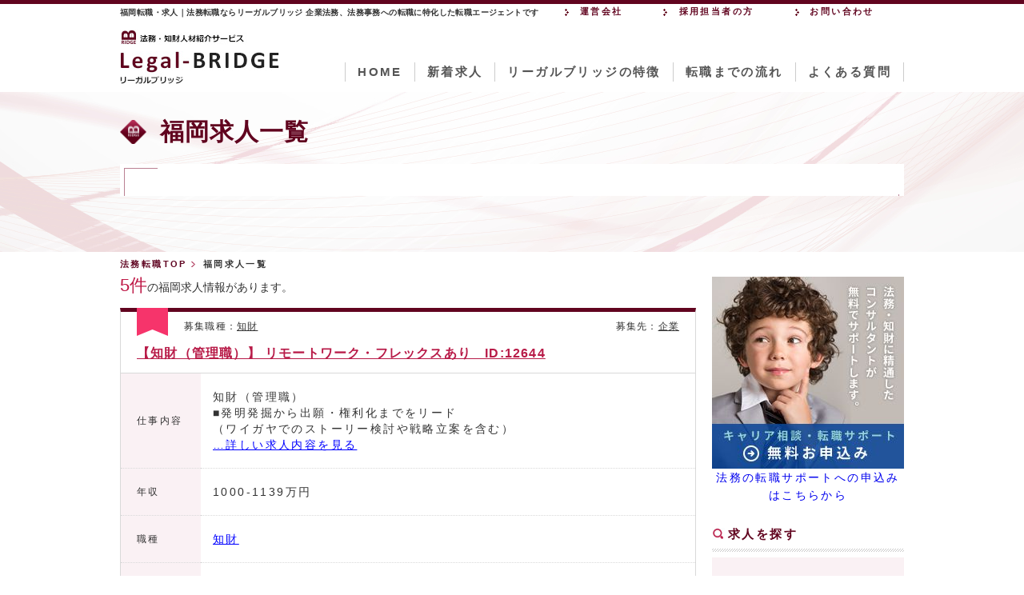

--- FILE ---
content_type: text/html; charset=UTF-8
request_url: https://legal-career.jp/fukuoka/
body_size: 6970
content:
<?xml version="1.0" encoding="UTF-8"?>
<!DOCTYPE html PUBLIC "-//W3C//DTD XHTML 1.0 Transitional//EN" "http://www.w3.org/TR/xhtml1/DTD/xhtml1-transitional.dtd">
<html xmlns="http://www.w3.org/1999/xhtml" lang="ja" xml:lang="ja">
<head>
    <meta http-equiv="Content-Type" content="text/html; charset=UTF-8" />
    <meta http-equiv="Content-Script-Type" content="text/javascript" />
    <meta http-equiv="Content-Style-Type" content="text/css" />
    <meta name="viewport" content="width=device-width,initial-scale=1.0,maximum-scale=1.0,minimum-scale=1.0" />
    <title>福岡転職・求人｜法務・法務事務専門転職ならリーガルブリッジ</title>
    <meta name="keywords" content="福岡,法務,法務転職,企業法務,求人,転職エージェント,リーガルブリッジ" />
        <meta name="description" content="福岡転職・求人｜法務への転職なら企業法務の専門転職サイトリーガルブリッジ 上場企業、外資系企業、上場準備ベンチャーへの転職まで企業法務専門のエージェントがあなたの転職をサポートさせて頂きます。リーガルブリッジは法務や法律事務所に特化した転職エージェントです" />
        <link rel="stylesheet" type="text/css" href="https://legal-career.jp/wp-content/themes/legal/style.css" media="all" />
    <script type="text/javascript" src="https://ajax.googleapis.com/ajax/libs/jquery/2.1.3/jquery.min.js"></script>
    <script>
  (function(i,s,o,g,r,a,m){i['GoogleAnalyticsObject']=r;i[r]=i[r]||function(){
  (i[r].q=i[r].q||[]).push(arguments)},i[r].l=1*new Date();a=s.createElement(o),
  m=s.getElementsByTagName(o)[0];a.async=1;a.src=g;m.parentNode.insertBefore(a,m)
  })(window,document,'script','https://www.google-analytics.com/analytics.js','ga');

  ga('create', 'UA-36817136-4', 'auto');
  ga('send', 'pageview');
</script>
    <script type="text/javascript" src="https://legal-career.jp/wp-content/themes/legal/js/yum-hamberger.js"></script>
    <script type="text/javascript" src="https://legal-career.jp/wp-content/themes/legal/js/pagelink.js"></script>
<!-- Global site tag (gtag.js) - Google AdWords: 997877276 -->
<script async src="https://www.googletagmanager.com/gtag/js?id=AW-997877276"></script>
<script>
  window.dataLayer = window.dataLayer || [];
  function gtag(){dataLayer.push(arguments);}
  gtag('js', new Date());

  gtag('config', 'AW-997877276');
</script>
<!-- Yahoo Code for your Target List -->
<script type="text/javascript" language="javascript">
/* <![CDATA[ */
var yahoo_retargeting_id = 'UI18152FQV';
var yahoo_retargeting_label = '';
var yahoo_retargeting_page_type = '';
var yahoo_retargeting_items = [{item_id: '', category_id: '', price: '', quantity: ''}];
/* ]]> */
</script>
<script type="text/javascript" language="javascript" src="https://b92.yahoo.co.jp/js/s_retargeting.js"></script>
</head>
<body id="body">
    <div class="wrapper">
            <div class="header_wrap clearfix">

                <div class="stance only-pc clearfix">
                    <h1><a href="/">福岡転職・求人｜法務転職ならリーガルブリッジ 企業法務、法務事務への転職に特化した転職エージェントです</a></h1>
                    <ul class="clearfix">
                        <li><a href="/company/">運営会社</a></li>
                        <li><a href="/wp-content/themes/legal/forcompany/">採用担当者の方</a></li>
                        <li><a href="/wp-content/themes/legal/contact/">お問い合わせ</a></li>
                    </ul>
                </div>

                <div class="navbox clearfix">
                    <div class="logobox">
                        <h1 class="only-sphone"><a href="https://legal-career.jp/"><img src="https://legal-career.jp/wp-content/themes/legal/img/common/title_logo.png" alt="法務・弁護士の求人転職サービスのリーガルブリッジ" /></a></h1>
                        <h2 class="only-pc"><a href="https://legal-career.jp/"><img src="https://legal-career.jp/wp-content/themes/legal/img/common/title_logo.png" alt="法務・弁護士の求人転職サービスのリーガルブリッジ" /></a></h2>
                    </div>

                    <div class="navigation">
                            <ul class="clearfix">
                                <li><a href="https://legal-career.jp/">HOME</a></li>
                                <li><a href="/list/">新着求人</a></li>
                                <li><a href="/service/">リーガルブリッジの特徴</a></li>
                                <li><a href="/step/">転職までの流れ</a></li>
                                <li class="edge"><a href="/qa/">よくある質問</a></li>
                            </ul>
                    </div>
                    <div class="smallnavigation">
                        <span id="slide" class="ham-menu">≡</span>
                        <ul id="target" style="display:none;">
                            <li><a href="https://legal-career.jp/">HOME</a></li>
                            <li><a href="/list/">新着求人</a></li>
                            <li><a href="/service/">リーガルブリッジの特徴</a></li>
                            <li><a href="/step/">転職までの流れ</a></li>
                            <li><a href="/qa/">よくある質問</a></li>
                            <li><a href="/company/">運営会社</a></li>
                            <li><a href="/wp-content/themes/legal/forcompany/">採用担当者の方</a></li>
                            <li><a href="/wp-content/themes/legal/contact/">お問い合わせ</a></li>
                        </ul>
                    </div>
                </div>

            </div>
    <div class="page_image2 list_img">
        <div class="wrap">
        <p class="page_title only-pc">福岡<span>求人一覧</span></p>
        <h2 class="only-sphone"><span class="page_title">福岡<span>求人一覧</span></span></h2>
        <p class="msg"></p>
    </div>
</div>
<ul class="breadcrumb clearfix">
    <li> <a href="https://legal-career.jp/">法務転職TOP</a></li>

    <li>福岡求人一覧</li>
</ul>

    <div class="contents clearfix">
        <div class="main_contents">
            <div class="cont_joblist">
                                
                <div class='listpager'><p><span>5件</span>の福岡求人情報があります。</p></div>                
        <ul class="joblist">
                                    <li class="latest">
                <div class="title_top clearfix">
                <p><img src="https://legal-career.jp/wp-content/themes/legal/img/common/icon_top_03_nomal.png" alt="NOMAL" /></p>
                <p>募集職種：<a class="link_ul-on" href="/intellectual">知財</a></p>
                <p class="clearfix"><span>募集先：<a class="link_ul-on" href="/corporate">企業</a></span></p></div>
                <p class="jobtitle"><a href="https://legal-career.jp/job/intellectual/9355/">【知財（管理職）】 リモートワーク・フレックスあり　ID:12644</a></p>
                <table summary="【知財（管理職）】 リモートワーク・フレックスあり　ID:12644">
                    <tr>
                        <th>仕事内容</th>
                        <td>知財（管理職）<br />
■発明発掘から出願・権利化までをリード<br />
（ワイガヤでのストーリー検討や戦略立案を含む）<br /><a href="https://legal-career.jp/job/intellectual/9355/" title="【知財（管理職）】 リモートワーク・フレックスあり　ID:12644">…詳しい求人内容を見る</a></td>
                    </tr>
                    <tr>
                        <th>年収</th>
                        <td>1000-1139万円</td>
                    </tr>
                    <tr>
                        <th>職種</th>
                        <td><a class="link_ul-on" href="/intellectual">知財</a></td>
                    </tr>
                    <tr>
                        <th>勤務地</th>
                        <td>福岡県　☆リモートワークあり（週2，3日程度可）</td>
                    </tr>
                                        <tr>
                        <th>業種</th>
                        <td>メーカー / 化学・石油 　　メーカー / 素材</td>
                    </tr>
                                        <tr>
                        <th>募集先</th>
                        <td><a class="link_ul-on" href="/corporate">企業</a></td>
                    </tr>
                    <tr>
                        <td colspan="2">
                            <div class="btn">
                                <p>
                          <a href="https://legal-career.jp/job/intellectual/9355/" title="【知財（管理職）】 リモートワーク・フレックスあり　ID:12644">転職・求人詳細を見る</a>
                                                    <a class="right-btn" href="https://legal-career.jp/wp-content/themes/legal/contact/index.php?t=%E3%80%90%E7%9F%A5%E8%B2%A1%EF%BC%88%E7%AE%A1%E7%90%86%E8%81%B7%EF%BC%89%E3%80%91+%E3%83%AA%E3%83%A2%E3%83%BC%E3%83%88%E3%83%AF%E3%83%BC%E3%82%AF%E3%83%BB%E3%83%95%E3%83%AC%E3%83%83%E3%82%AF%E3%82%B9%E3%81%82%E3%82%8A%E3%80%80ID%3A12644">エントリーする</a>
                                </p>
                            </div>
                        </td>
                    </tr>
                </table>
            </li>
                                                                        <li class="latest">
                <div class="title_top clearfix">
                <p><img src="https://legal-career.jp/wp-content/themes/legal/img/common/icon_top_03_nomal.png" alt="NOMAL" /></p>
                <p>募集職種：<a class="link_ul-on" href="/legal">法務</a></p>
                <p class="clearfix"><span>募集先：<a class="link_ul-on" href="/corporate">企業</a></span></p></div>
                <p class="jobtitle"><a href="https://legal-career.jp/job/legal/9229/">【法務】リモートワーク・フレックスあり　ID:12596</a></p>
                <table summary="【法務】リモートワーク・フレックスあり　ID:12596">
                    <tr>
                        <th>仕事内容</th>
                        <td>■法務担当<br />
・社内各部署からの法律相談・調査依頼対応、法的助言・解決支援等<br />
・契約書面審査、各種表示・公表内容等のリーガルチェック<br /><a href="https://legal-career.jp/job/legal/9229/" title="【法務】リモートワーク・フレックスあり　ID:12596">…詳しい求人内容を見る</a></td>
                    </tr>
                    <tr>
                        <th>年収</th>
                        <td>800-1200万円</td>
                    </tr>
                    <tr>
                        <th>職種</th>
                        <td><a class="link_ul-on" href="/legal">法務</a></td>
                    </tr>
                    <tr>
                        <th>勤務地</th>
                        <td>東京都23区内・福岡のいずれか（希望考慮）　☆リモートワークあり：週2～3日程度のリモートワーク（※業務状況により変動有）</td>
                    </tr>
                                        <tr>
                        <th>業種</th>
                        <td>金融 / その他 　　IT・インターネット / インターネットサービス</td>
                    </tr>
                                        <tr>
                        <th>募集先</th>
                        <td><a class="link_ul-on" href="/corporate">企業</a></td>
                    </tr>
                    <tr>
                        <td colspan="2">
                            <div class="btn">
                                <p>
                          <a href="https://legal-career.jp/job/legal/9229/" title="【法務】リモートワーク・フレックスあり　ID:12596">転職・求人詳細を見る</a>
                                                    <a class="right-btn" href="https://legal-career.jp/wp-content/themes/legal/contact/index.php?t=%E3%80%90%E6%B3%95%E5%8B%99%E3%80%91%E3%83%AA%E3%83%A2%E3%83%BC%E3%83%88%E3%83%AF%E3%83%BC%E3%82%AF%E3%83%BB%E3%83%95%E3%83%AC%E3%83%83%E3%82%AF%E3%82%B9%E3%81%82%E3%82%8A%E3%80%80ID%3A12596">エントリーする</a>
                                </p>
                            </div>
                        </td>
                    </tr>
                </table>
            </li>
                                                                        <li class="latest">
                <div class="title_top clearfix">
                <p><img src="https://legal-career.jp/wp-content/themes/legal/img/common/icon_top_03_nomal.png" alt="NOMAL" /></p>
                <p>募集職種：<a class="link_ul-on" href="/intellectual">知財</a></p>
                <p class="clearfix"><span>募集先：<a class="link_ul-on" href="/corporate">企業</a></span></p></div>
                <p class="jobtitle"><a href="https://legal-career.jp/job/intellectual/8944/">【知財】福岡・ワークライフバランスID:12491</a></p>
                <table summary="【知財】福岡・ワークライフバランスID:12491">
                    <tr>
                        <th>仕事内容</th>
                        <td>■知財スタッフ<br />
・特許出願⼿続き<br />
・特許拒絶対応<br /><a href="https://legal-career.jp/job/intellectual/8944/" title="【知財】福岡・ワークライフバランスID:12491">…詳しい求人内容を見る</a></td>
                    </tr>
                    <tr>
                        <th>年収</th>
                        <td>450-600万円</td>
                    </tr>
                    <tr>
                        <th>職種</th>
                        <td><a class="link_ul-on" href="/intellectual">知財</a></td>
                    </tr>
                    <tr>
                        <th>勤務地</th>
                        <td>福岡県</td>
                    </tr>
                                        <tr>
                        <th>業種</th>
                        <td>メーカー / 素材 　　メーカー / その他</td>
                    </tr>
                                        <tr>
                        <th>募集先</th>
                        <td><a class="link_ul-on" href="/corporate">企業</a></td>
                    </tr>
                    <tr>
                        <td colspan="2">
                            <div class="btn">
                                <p>
                          <a href="https://legal-career.jp/job/intellectual/8944/" title="【知財】福岡・ワークライフバランスID:12491">転職・求人詳細を見る</a>
                                                    <a class="right-btn" href="https://legal-career.jp/wp-content/themes/legal/contact/index.php?t=%E3%80%90%E7%9F%A5%E8%B2%A1%E3%80%91%E7%A6%8F%E5%B2%A1%E3%83%BB%E3%83%AF%E3%83%BC%E3%82%AF%E3%83%A9%E3%82%A4%E3%83%95%E3%83%90%E3%83%A9%E3%83%B3%E3%82%B9ID%3A12491">エントリーする</a>
                                </p>
                            </div>
                        </td>
                    </tr>
                </table>
            </li>
                                                                        <li class="latest">
                <div class="title_top clearfix">
                <p><img src="https://legal-career.jp/wp-content/themes/legal/img/common/icon_top_03_nomal.png" alt="NOMAL" /></p>
                <p>募集職種：<a class="link_ul-on" href="/legal">法務</a></p>
                <p class="clearfix"><span>募集先：<a class="link_ul-on" href="/corporate">企業</a></span></p></div>
                <p class="jobtitle"><a href="https://legal-career.jp/job/legal/6296/">【法務（未経験可）】福岡／リモートワークあり　ID：11613</a></p>
                <table summary="【法務（未経験可）】福岡／リモートワークあり　ID：11613">
                    <tr>
                        <th>仕事内容</th>
                        <td>■法務業務<br />
・契約書レビュー<br />
・法務相談<br /><a href="https://legal-career.jp/job/legal/6296/" title="【法務（未経験可）】福岡／リモートワークあり　ID：11613">…詳しい求人内容を見る</a></td>
                    </tr>
                    <tr>
                        <th>年収</th>
                        <td>300～450万円</td>
                    </tr>
                    <tr>
                        <th>職種</th>
                        <td><a class="link_ul-on" href="/legal">法務</a></td>
                    </tr>
                    <tr>
                        <th>勤務地</th>
                        <td>福岡 ※リモートワークあり（フルリモートワーク不可）</td>
                    </tr>
                                        <tr>
                        <th>業種</th>
                        <td>メーカー（日用品・化粧品）</td>
                    </tr>
                                        <tr>
                        <th>募集先</th>
                        <td><a class="link_ul-on" href="/corporate">企業</a></td>
                    </tr>
                    <tr>
                        <td colspan="2">
                            <div class="btn">
                                <p>
                          <a href="https://legal-career.jp/job/legal/6296/" title="【法務（未経験可）】福岡／リモートワークあり　ID：11613">転職・求人詳細を見る</a>
                                                    <a class="right-btn" href="https://legal-career.jp/wp-content/themes/legal/contact/index.php?t=%E3%80%90%E6%B3%95%E5%8B%99%EF%BC%88%E6%9C%AA%E7%B5%8C%E9%A8%93%E5%8F%AF%EF%BC%89%E3%80%91%E7%A6%8F%E5%B2%A1%EF%BC%8F%E3%83%AA%E3%83%A2%E3%83%BC%E3%83%88%E3%83%AF%E3%83%BC%E3%82%AF%E3%81%82%E3%82%8A%E3%80%80ID%EF%BC%9A11613">エントリーする</a>
                                </p>
                            </div>
                        </td>
                    </tr>
                </table>
            </li>
                                                                        <li class="latest">
                <div class="title_top clearfix">
                <p><img src="https://legal-career.jp/wp-content/themes/legal/img/common/icon_top_03_nomal.png" alt="NOMAL" /></p>
                <p>募集職種：<a class="link_ul-on" href="/legal">法務</a></p>
                <p class="clearfix"><span>募集先：<a class="link_ul-on" href="/corporate">企業</a></span></p></div>
                <p class="jobtitle"><a href="https://legal-career.jp/job/legal/4902/">【法務課長候補】東京都23区内・福岡　ID：11220</a></p>
                <table summary="【法務課長候補】東京都23区内・福岡　ID：11220">
                    <tr>
                        <th>仕事内容</th>
                        <td>法務課長候補<br />
　■契約書審査、修正、ドラフト<br />
　■各種庶務<br /><a href="https://legal-career.jp/job/legal/4902/" title="【法務課長候補】東京都23区内・福岡　ID：11220">…詳しい求人内容を見る</a></td>
                    </tr>
                    <tr>
                        <th>年収</th>
                        <td>700‐1000万円</td>
                    </tr>
                    <tr>
                        <th>職種</th>
                        <td><a class="link_ul-on" href="/legal">法務</a></td>
                    </tr>
                    <tr>
                        <th>勤務地</th>
                        <td>東京都23区内・福岡（ご希望に応じます）</td>
                    </tr>
                                        <tr>
                        <th>業種</th>
                        <td>サービスその他・IT</td>
                    </tr>
                                        <tr>
                        <th>募集先</th>
                        <td><a class="link_ul-on" href="/corporate">企業</a></td>
                    </tr>
                    <tr>
                        <td colspan="2">
                            <div class="btn">
                                <p>
                          <a href="https://legal-career.jp/job/legal/4902/" title="【法務課長候補】東京都23区内・福岡　ID：11220">転職・求人詳細を見る</a>
                                                    <a class="right-btn" href="https://legal-career.jp/wp-content/themes/legal/contact/index.php?t=%E3%80%90%E6%B3%95%E5%8B%99%E8%AA%B2%E9%95%B7%E5%80%99%E8%A3%9C%E3%80%91%E6%9D%B1%E4%BA%AC%E9%83%BD23%E5%8C%BA%E5%86%85%E3%83%BB%E7%A6%8F%E5%B2%A1%E3%80%80ID%EF%BC%9A11220">エントリーする</a>
                                </p>
                            </div>
                        </td>
                    </tr>
                </table>
            </li>
                                        </ul>
                <p class="bnr"><a href="/wp-content/themes/legal/contact/"><img alt="法務・弁護士のキャリア相談・転職サポート無料お申込み" src="/wp-content/themes/legal/img/step/step_bnr_01.jpg" /><span class="blocbtm_txt remarkble_job">法務の転職は業界を熟知したコンサルタントが全面サポートいたします。法務転職を検討の皆様のキャリアを第一に考えご希望に沿う法務転職求人情報をご紹介させて頂きます。</span></a></p>
                <ul class="joblist">
                                            </ul>
                <div class="only-sphone pagelink">
            <p><a href="#body">ページのトップに戻る</a></p>
        </div>

        <!--pagenation-->
                        <!-- end of project -->
                    <!-- end of pagenation -->
                <!-- end of section -->
</div>
            <p class="bnr"><a href="/wp-content/themes/legal/contact/"><img src="/wp-content/themes/legal/img/step/step_bnr_02.jpg" alt="企業法務・弁護士の非公開求人案件のお問合せはこちら" /><span class="blocbtm_txt new_offer">法務プロフェッショナル人材転職専門サイトである「リーガルブリッジ」には、不特定多数の方が見る為サイトに掲載できない「非公開法務求人情報」も集まってきます。</span></a></p>
<div class="unopen_offer offer_list">
        <div class="cont_title clearfix">
            <h3>非公開求人</h3>
            <p class="morelist"><a href="/closed/">非公開求人一覧はこちら</a></p>
        </div>
                        </div>
        </div>
        <div class="sub_contents">
    <p class="bnr"><a href="https://legal-career.jp/wp-content/themes/legal/contact/"><img src="https://legal-career.jp/wp-content/themes/legal/img/top/bnr_right_01.jpg" alt="法務・弁護士のキャリア相談・転職サポート無料お申込みはこちら" /><br /><span class="contact">法務の転職サポートへの申込みはこちらから</span></a></p>

    <div class="job_search">
        <h3>求人を探す</h3>
	<dl>
  	<dd>
	<ul>
            <li><a href="/legal/">法務</a></li>
<li><a href="/intellectual/">知財</a></li>
<li><a href="/lawyer/">弁護士</a></li>
<li><a href="/patent/">弁理士・特許技術者</a></li>
<li><a href="/paralegal/">パラリーガル・秘書</a></li>
<li><a href="/other/">企業その他</a></li>
	</ul>
	</dd>
	</dl>
    </div>

    <p class="bnr"><a href="/wp-content/themes/legal/forcompany/"><img src="https://legal-career.jp/wp-content/themes/legal/img/top/bnr_right_02.jpg" alt="弁護士や法務スタッフ採用をお考えの企業担当者様" /></a></p>
    <p class="bnr"><img src="https://legal-career.jp/wp-content/themes/legal/img/top/bnr_right_03.jpg" alt="外資系法律事務所・外資系法務スタッフの求人" /></p>
    <p class="bnr"><img src="https://legal-career.jp/wp-content/themes/legal/img/top/bnr_right_04.jpg" alt="独占紹介求人" /></p>
    <div class="sub_company">
        <h3>運営会社</h3>
        <p><a href="http://www.urbane-s.com/" target="_blank"><img src="https://legal-career.jp/wp-content/themes/legal/img/common/right_companylogo.png" alt="運営会社 株式会社アーベイン・スタッフ" /></a></p>
        <p><small>有料職業紹介事業：<br />
        厚生省労働大臣許可（13-1-080359）</small></p>
        <p><a href="http://www.urbane-s.com/" target="_blank">会社概要はこちらから</a></p>
    </div>
    <div class="job_cat">
        <h3>主な取扱職種</h3>
        <dl>
            <dt>企業</dt>
            <dd>
                <ul>
                    <li>法務マネージャ</li>
                    <li>法務スタッフ</li>
                    <li>弁護士 </li>
                </ul>
            </dd>
            <dt>法律事務所</dt>
            <dd>
                <ul>
                    <li>日本法弁護士</li>
                    <li>外国法弁護士</li>
                    <li>パラリーガル</li>
                    <li>法律事務スタッフ</li>
                    <li>弁護士秘書</li>
                    <li>翻訳・通訳</li>
                </ul>
            </dd>
            <dt>特許事務所</dt>
            <dd>
                <ul>
                    <li>弁理士</li>
                    <li>特許技術者</li>
                    <li>特許事務</li>
                    <li>特許翻訳</li>
                </ul>
            </dd>
            <dt>司法書士事務所</dt>
            <dd>
                <ul>
                    <li>司法書士</li>
                    <li>司法書士補助者</li>
                </ul>
            </dd>
        </dl>
    </div>
</div>
    </div>
        <div class="footer_box">
                <div class="footer_about clearfix">
                    <p class="logo"><a href="/"><img src="/wp-content/themes/legal/img/common/title_logo_footer.png" alt="法務・弁護士の求人・転職人材紹介サービス" /></a>
                      <span class="sphone-msg">法務の求人や法務部門への転職。法務部門の転職エージェントリーガルブリッジ</span>
                    </p>
                    <p class="pc-msg">リーガルブリッジは、企業法務、弁護士・知財に特化した転職サイトです。 皆様の納得のいく転職ができるように、企業法務、法律事務所に特化したエージェントが精一杯のサポートをしております。 企業法務（法務マネージャー・法務スタッフ、法務事務）・知財・法律事務所・司法書士事務所・特許事務所への転職をご検討の際は、お気軽にご相談ください。</p>
                    <p class="icon_box">
                        <span class="facebook-icon only-pc"><a href="https://www.facebook.com/legalbridgecareer/"><img src="/wp-content/themes/legal//img/common/FB-fLogo-Blue-broadcast-2.png" alt="facebook" /></a></span>
                    </p>
                </div>
                <div class="occ_category">
                    <dl>
                        <dt>▼取扱職種</dt>
                        <dd>
                            <ul class="clearfix">
                                <li>＜企業＞法務マネージャ、法務スタッフ、知財、弁護士</li>
                                <li>＜法律事務所＞日本法弁護士、外国法弁護士、パラリーガル、法律事務スタッフ、弁護士秘書、翻訳・通訳</li>
                                <li>＜特許事務所＞弁理士、特許技術者、特許事務、特許翻訳 </li>
                                <li>＜司法書士事務所＞司法書士、司法書士補助者</li>
                            </ul>
                        </dd>
                    </dl>
                </div>
                <div class="occ_category">
                    <dl>
                        <dt>リーガルブリッジ主な利用者</dt>
                        <dd>
                            <ul class="clearfix">
                                <li>企業法務（法務マネージャ・法務スタッフ）、弁護士、知財の実務経験者など</li>
                                <li>日本法弁護士、外国法弁護士、パラリーガル、法律事務スタッフ、弁護士秘書、翻訳・通訳などの経験者。法学部卒業生、法科大学院卒業生、司法修習生など。</li>
                                <li>弁理士、特許技術者、特許事務、特許翻訳の経験者。弁理士経験者、弁理士資格取得者、弁理士試験学習者。司法書士、司法書士補助者の経験者。司法書士試験学習者。</li>
                            </ul>
                        </dd>
                    </dl>
                </div>
                <div class="bgb">
                    <div class="footer_navi">
                            <ul class="navi clearfix">
                                <li class="pc-menu"><a href="/">法務求人・転職ＴＯＰ</a></li>
                                <li class="pc-menu"><a href="/list/">新着求人</a></li>
                                <li class="pc-menu"><a href="/service/">Legal-BRIDGEの特徴</a></li>
                                <li class="pc-menu"><a href="/step/">転職までの流れ</a></li>
                                <li><a href="/qa/">よくある質問</a></li>
                                <li><a href="/company/">運営会社</a></li>
                                <li><a href="/privacy/">個人情報保護方針</a></li>
                                <li><a href="/wp-content/themes/legal/contact/">キャリア相談・転職サポートお申込み</a></li>
                                <li><a href="/wp-content/themes/legal/forcompany/">採用をお考えの企業担当者様</a></li>
                                <li><a href="/sitemap/">サイトマップ</a></li>
                            </ul>
                        <span class="facebook-icon only-sphone"><a href="https://www.facebook.com/legalbridgecareer/"><img src="/wp-content/themes/legal//img/common/FB-fLogo-Blue-broadcast-2.png" alt="facebook" /></a></span>
                    </div>
                    <div class="recommend">
                        <dl>
                            <dt>おすすめの転職・求人情報一覧</dt>
                            <dd>
                                <ul class="clearfix">
                                    <li><a href="/legal/">法務の求人・転職</a></li>
<li><a href="/intellectual/">知財の求人・転職</a></li>
<li><a href="/lawyer/">弁護士の求人・転職</a></li>
<li><a href="/patent/">弁理士・特許技術者の求人・転職</a></li>
<li><a href="/paralegal/">パラリーガル・秘書の求人・転職</a></li>
<li><a href="/other/">企業その他の求人・転職</a></li>
                                    <li><a href="/hw/">その他紹介中の求人・転職</a></li>
                                </ul>
                                <ul class="clearfix">
                                    <li><a href="/tokyo/">東京の求人・転職</a></li>
<li><a href="/yokohama/">横浜の求人・転職</a></li>
<li><a href="/tiba/">千葉の求人・転職</a></li>
<li><a href="/saitama/">埼玉の求人・転職</a></li>
<li><a href="/osaka/">大阪の求人・転職</a></li>
<li><a href="/fukuoka/">福岡の求人・転職</a></li>
<li><a href="/%e6%84%9b%e7%9f%a5/">愛知の求人・転職</a></li>
<li><a href="/%e8%8c%a8%e5%9f%8e%e7%9c%8c/">茨城県の求人・転職</a></li>
<li><a href="/%e5%b1%b1%e5%bd%a2/">山形の求人・転職</a></li>
<li><a href="/%e9%9d%99%e5%b2%a1/">静岡の求人・転職</a></li>
<li><a href="/%e9%a6%99%e5%b7%9d/">香川の求人・転職</a></li>
<li><a href="/%e9%b9%bf%e5%85%90%e5%b3%b6/">鹿児島の求人・転職</a></li>
<li><a href="/%e6%96%b0%e6%bd%9f/">新潟の求人・転職</a></li>
<li><a href="/%e6%b5%b7%e5%a4%96/">海外の求人・転職</a></li>
<li><a href="/%e9%95%b7%e9%87%8e/">長野の求人・転職</a></li>
<li><a href="/%e5%af%8c%e5%b1%b1/">富山の求人・転職</a></li>
<li><a href="/%e5%b2%90%e9%98%9c/">岐阜の求人・転職</a></li>
<li><a href="/%e7%9f%b3%e5%b7%9d/">石川の求人・転職</a></li>
<li><a href="/%e7%a5%9e%e5%a5%88%e5%b7%9d-area/">神奈川の求人・転職</a></li>
<li><a href="/%e4%ba%ac%e9%83%bd/">京都の求人・転職</a></li>
<li><a href="/%e5%8c%97%e6%b5%b7%e9%81%93/">北海道の求人・転職</a></li>
<li><a href="/%e7%a6%8f%e5%b3%b6%e7%9c%8c/">福島県の求人・転職</a></li>
<li><a href="/%e5%b2%a1%e5%b1%b1/">岡山の求人・転職</a></li>
<li><a href="/%e9%9d%92%e6%a3%ae/">青森の求人・転職</a></li>
<li><a href="/%e5%85%a8%e5%9b%bd%e5%8f%af/">全国可の求人・転職</a></li>
<li><a href="/%e5%a5%88%e8%89%af/">奈良の求人・転職</a></li>
<li><a href="/%e5%85%b5%e5%ba%ab/">兵庫の求人・転職</a></li>
<li><a href="/%e7%be%a4%e9%a6%ac/">群馬の求人・転職</a></li>
<li><a href="/%e6%a0%83%e6%9c%a8/">栃木の求人・転職</a></li>
<li><a href="/%e5%a4%a7%e5%88%86/">大分の求人・転職</a></li>
<li><a href="/%e5%b1%b1%e6%a2%a8/">山梨の求人・転職</a></li>
<li><a href="/%e6%bb%8b%e8%b3%80-area/">滋賀の求人・転職</a></li>
<li><a href="/%e4%b8%89%e9%87%8d/">三重の求人・転職</a></li>
<li><a href="/%e7%a6%8f%e4%ba%95/">福井の求人・転職</a></li>
<li><a href="/%e9%b3%a5%e5%8f%96/">鳥取の求人・転職</a></li>
<li><a href="/%e5%b3%b6%e6%a0%b9/">島根の求人・転職</a></li>
<li><a href="/%e5%ba%83%e5%b3%b6/">広島の求人・転職</a></li>
<li><a href="/%e5%b1%b1%e5%8f%a3/">山口の求人・転職</a></li>
<li><a href="/%e5%be%b3%e5%b3%b6/">徳島の求人・転職</a></li>
<li><a href="/%e6%84%9b%e5%aa%9b/">愛媛の求人・転職</a></li>
<li><a href="/%e9%ab%98%e7%9f%a5/">高知の求人・転職</a></li>
<li><a href="/%e3%82%b7%e3%83%b3%e3%82%ac%e3%83%9d%e3%83%bc%e3%83%ab/">シンガポールの求人・転職</a></li>
<li><a href="/%e5%ae%ae%e5%9f%8e/">宮城の求人・転職</a></li>
<li><a href="/%e5%92%8c%e6%ad%8c%e5%b1%b1/">和歌山の求人・転職</a></li>
                                </ul>
                            </dd>
                        </dl>
                    </div>
                    <div class="copyright clearfix">
                        <p class="logo2"><a href="/"><img src="/wp-content/themes/legal/img/common/title_logo_footer02.png" alt="法務・知財人材紹介サービス リーガルブリッジ" /></a></p>
                        <p><a href="/"><small>COPYRIGHT © 法務の転職・求人サイト －リーガルブリッジ－ ALL RIGHTS RESERVED.</small></a></p>
                    </div>
                </div>
        </div>
    </div>
</body>
</html>


--- FILE ---
content_type: text/css
request_url: https://legal-career.jp/wp-content/themes/legal/style.css
body_size: 119
content:
/*
Theme Name: regal_bridge
*/
@CHARSET "UTF-8";
@import url('./css/reset.css');
@import url('./css/common.css');
@import url('./css/sphone.css');


--- FILE ---
content_type: text/css
request_url: https://legal-career.jp/wp-content/themes/legal/css/common.css
body_size: 10098
content:
@charset "UTF-8";
@media screen and (min-width: 480px){

.wrapper {
  border-top: 5px solid #61041f;
}

body {
  font-family: Avenir , "Open Sans" , "Helvetica Neue" , Helvetica , Arial , Verdana , Roboto , "游ゴシック" , "Yu Gothic" , "游ゴシック体" , "YuGothic" , "ヒラギノ角ゴ Pro W3" , "Hiragino Kaku Gothic Pro" , "Meiryo UI" , "メイリオ" , Meiryo , "ＭＳ Ｐゴシック" , "MS PGothic" , sans-serif;
  letter-spacing: 0.15em;
  color: #333;
}

a:link, a:hover, a:visited, a:active {
  color: #333;
}
a:hover {
  text-decoration:underline;
}
a:hover img {
  opacity: 0.7;
}


/*
 基本設定
*************************************************/
/* コンテンツ幅 */
/* カラー設定 */
.bnr {
  padding-bottom: 20px;
}

/* スマホ専用 */
.only-sphone{
  display:none;
}


/*
 ヘッダー設定
*************************************************/
.header_wrap {
position:relative;
  display:block;
  width: 980px;
  height: 110px;
  margin: 0 auto;
}

/*
.header_wrap .logobox {
  width: 290px;
  float:left;
}
*/
.header_wrap h2 {
  position:absolute;
  top:32px;
  left:0px;
  width:290px;
  float:left;
}

.header_wrap .navbox {
  padding-top:5px;
}

.header_wrap .stance {
  height: 26px;
}
.header_wrap .stance h1 {
  width:530px;
  line-height:22px;
  float:left;
  font-size: 10px;
  letter-spacing:0.04em;
  font-weight: bold;
}
.header_wrap .stance ul {
  display: inline-block;
  width:450px;
  float:left;
}
.header_wrap .stance ul li {
  float:left;
  margin-left:1px;
}
.header_wrap .stance ul li a {
  font-weight: bold;
  font-size: 11px;
  padding: 15px 25px 2px 44px;
  background: url("../img/common/header_icon_list01.png") no-repeat 25px 18px;
  color: #61041f;
  /*
  border:1px solid #61041f;
  -webkit-border-radius: 0 0 5px 5px / 0 0 5px 5px;
  -moz-border-radius: 0 0 5px 5px / 0 0 5px 5px;
  border-radius: 0 0 5px 5px / 0 0 5px 5px;
  */
}
.header_wrap .stance ul li a:hover{
  display:inline-block;
  color: #FFF;
  font-weight: bold;
  font-size: 12px;
  padding: 8px 20px 4px 44px;
  background-color: #61041f;
  -webkit-border-radius: 0 0 5px 5px / 0 0 5px 5px;
  -moz-border-radius: 0 0 5px 5px / 0 0 5px 5px;
  border-radius: 0 0 5px 5px / 0 0 5px 5px;
  background-image: url("../img/common/header_icon_list2.png");
  background-repeat: no-repeat;
  background-position: 25px 8px;
}
.header_wrap .stance ul li a.select {
  display:inline-block;
  color: #FFF;
  font-weight: bold;
  font-size: 12px;
  padding: 8px 20px 4px 44px;
  background-color: #61041f;
  -webkit-border-radius: 0 0 5px 5px / 0 0 5px 5px;
  -moz-border-radius: 0 0 5px 5px / 0 0 5px 5px;
  border-radius: 0 0 5px 5px / 0 0 5px 5px;
  background-image: url("../img/common/header_icon_list2.png");
  background-repeat: no-repeat;
  background-position: 25px 8px;
}

.header_wrap .navbox .navigation a.select{
  background-image: url("../img/common/navi_on.png");
  background-repeat: no-repeat;
  background-position: center 28px;
  padding-bottom: 12px;
  border-bottom: 3px solid #b71b4b;
}

.header_wrap .navbox .navigation {
  position:absolute;
  top:73px;
  width:890px;
  right:0px;
}
.header_wrap .navbox .navigation ul{
  position:absolute;
  right:0px;
}
.header_wrap .navbox .navigation li {
  padding:4px 0;
  border-left:1px solid #ccc;
}
.header_wrap .navbox .navigation li.edge{
  border-right:1px solid #ccc;
}
.header_wrap .navbox .navigation li a {
  color:#555;
  font-size:15px;
  font-weight:900;
  padding:0 15px 13px 15px;;
}
.header_wrap .navbox .navigation li a:hover {
  background-image: url("../img/common/navi_on.png");
  background-repeat: no-repeat;
  background-position: center 28px;
  padding-bottom: 12px;
  border-bottom: 3px solid #b71b4b;
  text-decoration:none;
}

/*
.header_wrap .navbox .navigation li a img {
  padding-bottom: 13px;
}
.header_wrap .navbox .navigation li a:hover img {
  background-image: url("../img/common/navi_on.png");
  background-repeat: no-repeat;
  background-position: center 30px;
  padding-bottom: 10px;
  border-bottom: 3px solid #b71b4b;
}
.header_wrap .navbox .navigation ul li:first-child a img {
  padding-right: 28px;
}
.header_wrap .navbox .navigation ul li:nth-child(2) a img {
  padding-right: 29px;
}
.header_wrap .navbox .navigation ul li:nth-child(3) a img {
  padding-right: 18px;
}
.header_wrap .navbox .navigation ul li:nth-child(4) a img {
  padding-right: 20px;
}
*/

.header_wrap .navbox .smallnavigation{
  display:none;
}

.navbox .stance ul li,
.navbox ul li {
  float: left;
}
.navbox .stance ul li:first-child {
  padding-top:3px;
}

/*
 フッター設定
*************************************************/
.footer_box .footer_about, .footer_box .occ_category,
.footer_box .footer_navi, .footer_box .recommend,
.footer_box .copyright {
  width: 980px;
  margin: 0 auto;
}

.footer_box {
  margin-top: 70px;
  border-top: 5px solid #61041f;
  background-color: #ebeff2;
}

.footer_box .sphone-msg{
  display:none;
}

.footer_box .footer_about {
  padding-top: 28px;
}
.footer_box .footer_about .logo {
  float: left;
  width: 270px;
  padding-top: 15px;
}
.footer_box .footer_about .pc-msg {
  float:right;
  margin-top:12px;
  width:700px;
  font-size: 14px;
  line-height: 21px;
  letter-spacing: 0.03em;
}
.footer_box .icon_box .facebook-icon.only-pc{
  clear:both;
  float:right;
}
.footer_box .icon_box .facebook-icon.only-pc img{
  width:40px;
}

.footer_box .occ_category {
  padding-top:20px;
  padding-bottom: 24px;
}

.footer_box .occ_category dl dt {
  letter-spacing: 0.03em;
  font-size: 14px;
  padding: 6px 0;
  margin-bottom: 10px;
  font-weight: bold;
  border-bottom: 1px solid #d9d9d9;
}

.footer_box .occ_category ul li {
  font-size: 14px;
  line-height: 19px;
}

.footer_box .bgb {
  background-color: #303030;
  color: #FFF;
  padding: 30px 0;
}

.footer_box .bgb a {
  color: #FFF;
}

.footer_box .bgb .footer_navi {
  padding-bottom: 30px;
  border-bottom: 1px solid #494949;
}

.footer_box .bgb .footer_navi ul li {
  float: left;
  text-indent: 14px;
  padding-right: 50px;
  background: url("../img/common/footer_list.png") no-repeat 0 center;
}

.footer_box .bgb .footer_navi ul li a {
  font-size: 14px;
  line-height: 19px;
}

.footer_box .bgb .facebook-icon.only-sphone{
  display:none;
}

.footer_box .bgb .recommend {
  padding: 30px 0;
  border-bottom: 1px solid #494949;
}

.footer_box .bgb .recommend dl dt {
  letter-spacing: 0.03em;
  font-size: 14px;
  padding: 6px 0;
  margin-bottom: 10px;
  font-weight: bold;
}

.footer_box .bgb .recommend ul li {
  float: left;
  text-indent: 13px;
  padding-right: 50px;
  background: url("../img/common/footer_list.png") no-repeat 0 center;
}

.footer_box .bgb .recommend ul li a {
  font-size: 14px;
  line-height: 19px;
}

.footer_box .bgb .copyright {
  padding: 25px 0;
}

.footer_box .bgb .copyright p:first-child {
  float: left;
  width: 254px;
}

.footer_box .bgb .copyright p:last-child {
  float: right;
  padding-top: 20px;
}

.footer_box .bgb .copyright p:last-child small {
  font-size: 9px;
}

/*
 サブコンテンツ設定
*************************************************/
.sub_contents {
  width: 240px;
  padding: 0 0 0 20px;
  float: left;
}

.sub_contents .job_search {
  padding: 10px 0 20px;
}
.sub_contents .job_search h3 {
  font-size: 15px;
  font-weight: bold;
  text-indent: 20px;
  padding-bottom: 15px;
  color: #61041f;
  background-image: url("../img/common/icon_h01.gif"), url("../img/common/img_titleparts.png");
  background-size:16px 16px, auto;
  background-position: 0 -1px, 0 bottom;
  background-repeat: no-repeat, no-repeat;
}
.sub_contents .job_search dl {
  background-color: #faf1f4;
  padding: 18px 10px;
  margin-top: 7px;
}
.sub_contents .job_search dl dt {
  font-size: 14px;
  text-indent: 15px;
  background: url("../img/common/icon_right_01.png") no-repeat 0 0;
  font-weight: bold;
  letter-spacing: 0.08em;
  padding-bottom: 6px;
}
.sub_contents .job_search dl dd {
  padding-bottom: 15px;
}
.sub_contents .job_search dl dd:last-child {
  padding-bottom: 0;
}
.sub_contents .job_search dl dd ul li a {
  font-size: 14px;
  line-height: 24px;
  letter-spacing: 0.08em;
  padding-left:20px;

background-image: url("../img/common/icon_02_next.png");
background-position: 5px 4px;
background-repeat: no-repeat;
}
/*
.sub_contents .job_search dl dd ul li:first-child {
  background: url("../img/common/icon_category_01.png") no-repeat;
  background-size:16px 16px;
  background-position: 0 2px;
}
.sub_contents .job_search dl dd ul li:nth-child(2) {
  background: url("../img/common/icon_category_02.png") no-repeat;
  background-size:20px 20px;
  background-position: 0 2px;
}
.sub_contents .job_search dl dd ul li:nth-child(3) {
  background: url("../img/common/icon_category_03.png") no-repeat;
  background-size:16px 16px;
  background-position: 0 2px;
}
.sub_contents .job_search dl dd ul li:nth-child(4) {
  background: url("../img/common/icon_category_04.png") no-repeat;
  background-size:16px 16px;
  background-position: 0 2px;
}
.sub_contents .job_search dl dd ul li:nth-child(5) {
  background: url("../img/common/icon_category_05.png") no-repeat;
  background-size:22px 16px;
  background-position: 0 2px;
}
.sub_contents .job_search dl dd ul li:last-child {
  background: url("../img/common/icon_category_06.png") no-repeat;
  background-size:16px 16px;
  background-position: 0 2px;
}
*/

.sub_contents .job_search ul.children{
  display:none;
}

.sub_contents .job_cat {
  padding: 10px 0 20px;
}
.sub_contents .job_cat h3 {
  font-size: 15px;
  font-weight: bold;
  text-indent: 20px;
  padding-bottom: 15px;
  color: #61041f;
  background-image: url("../img/common/icon_titleparts.png"), url("../img/common/img_titleparts.png");
  background-position: 0 1px,
 0 bottom;
  background-repeat: no-repeat,
 no-repeat;
}
.sub_contents .job_cat dl {
  background-color: #faf1f4;
  padding: 18px 10px;
  margin-top: 7px;
}
.sub_contents .job_cat dl dt {
  font-size: 14px;
  text-indent: 15px;
  background: url("../img/common/icon_right_01.png") no-repeat 0 0;
  font-weight: bold;
  letter-spacing: 0.08em;
  padding-bottom: 6px;
}
.sub_contents .job_cat dl dd {
  padding-bottom: 15px;
}
.sub_contents .job_cat dl dd ul li {
  font-size: 14px;
  line-height: 24px;
  letter-spacing: 0.08em;
  text-indent: 15px;
  background: url("../img/common/icon_right_02.png") no-repeat 5px center;
}

.sub_contents .sub_company {
  padding: 9px;
  border: 1px solid #600622;
}

.sub_contents .sub_company h3 {
  padding: 6px 0;
  text-align: center;
  border-bottom: 1px solid #600622;
  margin-bottom: 15px;
}

.sub_contents .sub_company h3 + p {
  padding-bottom: 12px;
}

.sub_contents .sub_company p small {
  font-size: 11px;
  letter-spacing: 0.03em;
}

.sub_contents .sub_company p:last-child {
  font-size: 11px;
  text-indent: 15px;
  background: url("../img/common/header_icon_list01.png") no-repeat 3px center;
  letter-spacing: 0.03em;
  padding: 10px 0;
}

.sub_contents .bnr {
  text-align:center;
}
.sub_contents .bnr a:hover{
  text-decoration-color:#00e;
}
.sub_contents .bnr span.contact{
  font-size:14px;
  line-height:22px;
  color:#00e;
  right:0;
  left:0;
}


/*
 コンテンツ contents
*************************************************/
.contents {
  width: 980px;
  margin: 0 auto;
}

.contents .main_contents {
  width: 720px;
  float: left;
  /* 求人を探す (search_offer) */
  /* 求人を探す (remarkable_job) */
  /* インフォメーション (info) */
  /* 新着求人 (new_offer) */
  /* 非公開求人 (unopen_offer) */
  /* 求人一覧共通表示 (voice) */
  /* 転職までの流れ (flow) */
  /* あなたの転職をサポートするリーガルブリッジ3つの特徴 */
  /* リーガルブリッジ3つのお約束 (promise) */
  /* よくあるご質問 */
  /* 個人情報保護方針 */
  /* 求人一覧コンテンツ  */
  /* 案件詳細 cont_detail */
}

.contents .main_contents .search_offer {
  background: url('../img/common/img_titleparts.png') repeat-x left top ;
  padding: 0 0 40px;
}

.contents .main_contents .search_offer h3,
.cont_title h3 {
    font-size: 17px;
    line-height: 26px;
    text-indent:30px;
    letter-spacing:0.22em;
    padding:10px 0;
    color: #61041f;
}
.contents .main_contents .search_offer h3 {
    background: url('../img/common/icon_h01.gif') no-repeat left center ;
}
.contents .main_contents .remarkable_job h3 {
    background: url('../img/common/icon_h02.gif') no-repeat left center ;
}
.contents .main_contents .new_offer h3 {
    background: url('../img/common/icon_h03.gif') no-repeat left center ;
}
.contents .main_contents .unopen_offer h3 {
    background: url('../img/common/icon_h04.gif') no-repeat left center ;
}

.contents .main_contents .search_offer ul {
  display:inline-block;
  padding: 20px 0 0 10px;
}

.contents .main_contents .search_offer .only-sphone {
  display:none;
}

.contents .main_contents .search_offer ul li {
  width: 216px;
  height: 50px;
  float: left;
  margin: 0 26px 10px 0;
}

.contents .main_contents .search_offer ul li a {
  width: 176px;
  height: 14px;
  font-size: 14px;
  /* padding: 18px 0 18px 40px; */
  padding: 18px 20px 18px 20px;
  display: block;
  background-color: #faf1f4;
  float: left;
  margin: 0 26px 10px 0;

  background-image: url("../img/common/icon_02_next.png");
  background-position: 200px 20px;
  background-repeat: no-repeat;
}

.contents .main_contents .search_offer ul li:nth-child(3n) {
  margin: 0 0px 10px 0;
}
/*
.contents .main_contents .search_offer ul li:first-child a {
  background-image: url("../img/common/icon_category_01.png"), url("../img/common/icon_02_next.png");
  background-position: 10px 15px, 200px 20px;
  background-repeat: no-repeat, no-repeat;
}
.contents .main_contents .search_offer ul li:nth-child(2) a {
  background-image: url("../img/common/icon_category_02.png"), url("../img/common/icon_02_next.png");
  background-position: 10px 15px, 200px 20px;
  background-repeat: no-repeat, no-repeat;
}
.contents .main_contents .search_offer ul li:nth-child(3) a {
  background-image: url("../img/common/icon_category_03.png"), url("../img/common/icon_02_next.png");
  background-position: 10px 15px, 200px 20px;
  background-repeat: no-repeat, no-repeat;
}
.contents .main_contents .search_offer ul li:nth-child(4) a {
  background-image: url("../img/common/icon_category_04.png"), url("../img/common/icon_02_next.png");
  background-position: 10px 15px, 200px 20px;
  background-repeat: no-repeat, no-repeat;
}
.contents .main_contents .search_offer ul li:nth-child(5) a {
  background-image: url("../img/common/icon_category_05.png"), url("../img/common/icon_02_next.png");
  background-position: 10px 15px, 200px 20px;
  background-repeat: no-repeat, no-repeat;
}
.contents .main_contents .search_offer ul li:last-child a {
  background-image: url("../img/common/icon_category_06.png"), url("../img/common/icon_02_next.png");
  background-position: 10px 15px, 200px 20px;
  background-repeat: no-repeat, no-repeat;
}
*/

.contents .main_contents .search_offer ul.children {
  display:none;
}

.contents .main_contents .info {
  padding: 30px 0;
}
.contents .main_contents .info .morelist-s{
  display:none;
}
.contents .main_contents .info .tit img {
    float:left;
}
.contents .main_contents .info .tit a {
  float:right;
  font-size: 12px;
  color:#00f;
}
.contents .main_contents .info .tit a:visited {
  color:#808;
}
.contents .main_contents .info .info_bk {
  padding: 20px;
  height: 154px;
  background: url("../img/top/top_bg_03.jpg");
  background-repeat: no-repeat;
}

.contents .main_contents .info ul {
  padding-top: 20px;
}

.contents .main_contents .info .info_bk ul li {
  border-top: 1px dotted #d9d9d9;
  padding: 13px 0 13px;
  font-size: 12px;
}

.contents .main_contents .info .info_bk ul li a {
  color:#333;
}

.contents .main_contents .info .info_bk ul li span.date {
  color: #b81b48;
  background-image: url("../img/common/list_top_04.png");
  background-position: 0 center;
  background-repeat: no-repeat;
  letter-spacing: 0.08em;
  padding: 0 20px 0 10px;
}

.contents .main_contents .info .info_bk ul li:last-child {
  border-bottom: 1px dotted #d9d9d9;
}

/*
.contents .main_contents .info_list h2 {
    padding:20px 0;
}
*/
.contents .main_contents .info_list .listpager {
    background: url('../img/common/img_titleparts.png') repeat-x 0 bottom;
    margin-bottom:20px;
}
.contents .main_contents .info_list .listpager2,
.contents .main_contents .voice_list .listpager2 {
    background: none;
    margin-bottom:0;
}
.contents .main_contents .info_list ul.lists li {
    border-bottom:1px dashed #666;
    margin-bottom:20px;
}

.contents .main_contents .info_list h3 {
    font-size:16px;
    font-weight:bold;
    line-height:32px;
    border-bottom:1px solid #999;
    margin:0 20px;
}
.contents .main_contents .info_list p {
    font-size:14px;
    padding:10px 20px 20px 20px;
    letter-spacing:0.15em;
    line-height:26px;
}

.contents .main_contents .new_offer .cont_title p:last-child {
  width: 138px;
  text-align:right;
}
.contents .main_contents .new_offer .cont_title p:last-child a{
  font-size:12px;
  margin-top:10px;
  color:#00f;
}
.contents .main_contents .new_offer .cont_title p:last-child a:visited{
  color:#808;
}

.contents .main_contents .unopen_offer .cont_title p:last-child {
  width: 166px;
}

.contents .main_contents .voice {
  padding: 30px 0 20px;
}

.contents .main_contents .voice p {
  padding-top: 15px;
}

.contents .main_contents .voice div.tit,
.contents .main_contents .flow .tit {
  background: url('../img/common/img_titleparts.png') repeat-x 0 center;
  padding: 20px 0;
  text-align:center;
}
.contents .main_contents .voice h3,
.contents .main_contents .flow .tit h3 {
    background-color: #FFF;
    font-size: 24px;
    letter-spacing:0.4em;
    color: #61041f;
    padding:0 50px;
    display:inline;
    font-weight: 300;
}
.contents .main_contents .voice dl dd ul li {
  width: 210px;
  height: 160px;
  padding: 139px 15px 15px;
  float: left;
}

.contents .main_contents .voice dl dd ul li dl dt {
  height: 40px;
  padding: 10px;
  font-size: 13px;
  line-height: 21px;
  font-weight: bold;
  font-family: serif;
  color: #FFF;
  letter-spacing: 0.05em;
}
.contents .main_contents .voice dl dd ul li dl dt a {
    color: #FFF;
}
.contents .main_contents .voice dl dd ul li dl dd {
  height: 80px;
  padding: 10px;
  line-height: 21px;
  font-size: 12px;
  letter-spacing: 0.03em;
}

.contents .main_contents .voice dl dd ul li:first-child {
  background: url("../img/top/img_top_07_bg01.png");
  background-repeat: no-repeat;
}

.contents .main_contents .voice dl dd ul li:nth-child(2) {
  background: url("../img/top/img_top_07_bg02.png");
  background-repeat: no-repeat;
}

.contents .main_contents .voice dl dd ul li:nth-child(3) {
  background: url("../img/top/img_top_07_bg03.png");
  background-repeat: no-repeat;
}

.contents .main_contents .voice a.btn_01 {
  background-image: url("../img/common/icon_top_03_btnparts_02.png");
  background-position: 20px center;
  width: 247px;
}

/*
.contents .main_contents .voice_list h2 {
  padding:20px 0;
}
.contents .main_contents .voice_list h2.sphone {
  display:none;
}
*/

.contents .main_contents .voice_list .listpager {
    background: url('../img/common/img_titleparts.png') repeat-x 0 bottom;
    margin-bottom:20px;
}
.contents .main_contents .voice_list .listpager2 {
    background: none;
    margin-bottom:0;
}

.contents .main_contents .voice_list ul.lists li {
	border-bottom:1px dashed #666;
	margin-bottom:40px;
}
.contents .main_contents .voice_list h3 {
    font-size: 16px;
    text-indent:50px;
    padding:21px 20px 21px 0;
}
.contents .main_contents .voice_list li:nth-child(odd) h3 {
    background: url('../img/common/voice_icon01.png') no-repeat left center;
}
.contents .main_contents .voice_list li:nth-child(even) h3 {
    background: url('../img/common/voice_icon02.png') no-repeat left center;
}
.contents .main_contents .voice_list dl dt {
    background: url('../img/common/icon_top_03_04.png') no-repeat left center;
    font-size:16px;
    font-weight:bold;
    line-height:32px;
    text-indent:20px;
    margin:0 20px;
    border-bottom:1px solid #999;
}
.contents .main_contents .voice_list dl dd {
    font-size:14px;
    padding:10px 20px 20px 20px;
    letter-spacing:0.15em;
    line-height:26px;
}
.contents .main_contents .flow {
  padding: 30px 0 20px;
}

.contents .main_contents .flow a.btn_01 {
  background-image: url("../img/common/icon_top_03_btnparts_02.png");
  background-position: 76px center;
  width: 247px;
}

.contents .main_contents .flow p.tit {
  padding-bottom: 20px;
}

.contents .main_contents .flow p.detail {
  padding-top: 15px;
}

.contents .main_contents .flow ul.main_bloc {
	width:720px;
	height:181px;
	background: url("../img/top/bg_top_08.jpg") no-repeat 0 0;
}
.contents .main_contents .flow ul.main_bloc li {
	float:left;
	width:104px;
	font-weight: bold;
    padding:145px 4px 10px 12px;
    font-size: 12px;
    letter-spacing:0.05em;
    text-align:center;
    color: #154367;
}
.contents .main_contents .flow ul.main_bloc li span {
    font-size: 8px;
}
/*
.contents .main_contents .flow h2 {
  font-size: 18px;
  font-weight: bold;
  text-align: center;
  padding-bottom: 13px;
  margin-bottom: 25px;
  letter-spacing: 0.15em;
  background: url("../img/step/title_parts01.png") no-repeat 0 bottom;
}
*/


.contents .main_contents .flow .cont_flow {
  padding: 75px 0 30px;
  background: url("../img/step/step_parts01.png") no-repeat center 15px;
}

.contents .main_contents .flow .cont_flow ul li:first-child {
  background: url("../img/step/step_01bg.jpg") no-repeat 0 0;
}

.contents .main_contents .flow .cont_flow ul li:nth-child(2) {
  background: url("../img/step/step_02bg.jpg") no-repeat 0 0;
}

.contents .main_contents .flow .cont_flow ul li:nth-child(3) {
  background: url("../img/step/step_03bg.jpg") no-repeat 0 0;
}

.contents .main_contents .flow .cont_flow ul li:nth-child(4) {
  background: url("../img/step/step_04bg.jpg") no-repeat 0 0;
}

.contents .main_contents .flow .cont_flow ul li:nth-child(5) {
  background: url("../img/step/step_05bg.jpg") no-repeat 0 0;
}

.contents .main_contents .flow .cont_flow ul li:last-child {
  background: url("../img/step/step_06bg.jpg") no-repeat 0 0;
}

.contents .main_contents .bnr.sphone {
  display:none;
}

.contents .main_contents .conf_feature .description .cont_flow {
  padding-top: 20px;
}

.contents .main_contents .conf_feature .description .cont_flow ul li:first-child {
  /* background: url("../img/service/service_bg_01_1.jpg") no-repeat 0 0; */
}
.contents .main_contents .conf_feature .description .cont_flow ul li:nth-child(2) {
  /* background: url("../img/service/service_bg_01_2.jpg") no-repeat 0 0; */
}
.contents .main_contents .conf_feature .description .cont_flow ul li:nth-child(3) {
  /* background: url("../img/service/service_bg_01_3.jpg") no-repeat 0 0; */
}

.contents .main_contents .promise {
  padding-bottom: 30px;
}

.contents .main_contents .promise .cont_column3 ul li p:first-child {
  padding: 10px 0;
  font-size: 12px;
  color: #b51d46;
  background: url("../img/service/service_parts_02.png") no-repeat 0 center, url("../img/service/service_parts_02.png") no-repeat 167px center;
}

.contents .main_contents .promise .cont_column3 ul li div dl dt {
  font-size: 15px;
  /* margin: 103px 10px 0; */
  margin: 10px 10px 0;
  line-height: 21px;
  color: #61041f;
  font-weight: bold;
  padding: 6px 0;
  text-align: center;
  border-top: 1px solid #e6e6e6;
  border-bottom: 1px solid #e6e6e6;
  letter-spacing: 0.03em;
}

.contents .main_contents .promise .cont_column3 ul li div dl dd {
  font-size: 12px;
  line-height: 21px;
  letter-spacing: 0em;
  padding: 10px 0;
  margin: 0 10px;
}

.contents .main_contents .promise .cont_column3 ul li:first-child div {
  background: url("../img/service/service_img_02_1.jpg") no-repeat center 0;
}

.contents .main_contents .promise .cont_column3 ul li:nth-child(2) div {
  background: url("../img/service/service_img_02_2.jpg") no-repeat center 0;
}

.contents .main_contents .promise .cont_column3 ul li:last-child div {
  background: url("../img/service/service_img_02_3.jpg") no-repeat center 0;
}

.contents .main_contents .qabox {
  padding: 25px 0 20px;
}

.contents .main_contents .qabox dl dt {
  font-size: 16px;
  font-weight: bold;
  line-height: 50px;
  letter-spacing: 0;
  padding-left: 70px;
  background: url("../img/qa/qanda_parts_01.png"), url("../img/qa/qa_bg_03.png");
  background-position: 18px 16px,
 0 0;
  background-repeat: no-repeat,
 repeat-y;
  margin-bottom: 10px;
}

.contents .main_contents .qabox dl dd {
  font-size: 14px;
  letter-spacing: 0;
  line-height: 26px;
  border: 1px solid #d9d9d9;
  padding: 20px 20px 20px 56px;
  background: url("../img/qa/qanda_parts_02.png") no-repeat 18px 20px;
  margin-bottom: 30px;
}

.contents .main_contents .cont_privacy {
  height: 2000px;
}

.contents .main_contents .cont_privacy p {
  font-size: 13px;
  line-height: 25px;
  padding: 20px 0 30px;
  letter-spacing: 0;
}

.contents .main_contents .cont_privacy dl dt {
  font-size: 16px;
  font-weight: bold;
  letter-spacing: 0;
}

.contents .main_contents .cont_privacy dl dd {
  font-size: 13px;
  letter-spacing: 0;
  line-height: 25px;
  padding: 20px 0 30px;
}

.contents .main_contents .cont_privacy .ask_privacy {
  border: 1px solid #d9d9d9;
}

.contents .main_contents .cont_privacy .ask_privacy p {
  text-decoration: none;
  text-align: center;
}

.contents .main_contents .cont_privacy .ask_privacy p span {
  font-size: 18px;
}

.contents .main_contents .cont_privacy .ask_privacy p:first-child {
  font-weight: bold;
  padding-bottom: 0;
}

.contents .main_contents .cont_privacy .ask_privacy p:nth-child(2) {
  padding-top: 0;
}

.contents .main_contents .cont_privacy .ceo {
  text-align: right;
}

.contents .main_contents .cont_joblist {
  padding-bottom: 20px;
}

.contents .main_contents .cont_joblist .err-msg {
  margin-bottom:40px;
}

.contents .main_contents .cont_detail .detailheader {
  border-top: 5px solid #61041f;
  background: url("../img/detail/detail_titlebg.jpg") no-repeat center 0;
}

/*
.contents .main_contents .cont_detail .detailheader h2 {
  font-size: 18px;
  line-height: 28px;
  font-weight: bold;
  color: #61041f;
  letter-spacing: 0.03em;
  padding: 16px 15px;
}
*/

.contents .main_contents .cont_detail .detailheader div.box div:first-child {
  padding: 5px 10px;
  background-color: #61041f;
}

.contents .main_contents .cont_detail .detailheader div.box div:first-child p:first-child {
  float: left;
  color: #FFF;
  font-weight: bold;
  letter-spacing: 0.03em;
  background: url("../img/detail/detail_icon_02.png") no-repeat 0 center;
  text-indent: 20px;
  padding: 11px 0;
}

.contents .main_contents .cont_detail .detailheader div.box div:first-child p:last-child {
  float: right;
  width: 270px;
  background-color: #f02f66;
  background-image: url("../img/detail/detail_icon_arrow01.png");
  background-repeat: no-repeat;
  background-position: 55px center;
  -webkit-border-radius: 5px;
  -moz-border-radius: 5px;
  border-radius: 5px;
  box-shadow: 1px 2px 0px 0px #e685a4;
  -moz-box-shadow: 1px 2px 0px 0px #e685a4;
  -webkit-box-shadow: 1px 2px 0px 0px #e685a4;
}

.contents .main_contents .cont_detail .detailheader div.box div:first-child p:last-child a {
  display: block;
  width: 100%;
  padding: 11px 0;
  font-size: 14px;
  font-weight: bold;
  color: #FFF;
  text-align: center;
  text-indent: 35px;
}

.contents .main_contents .cont_detail .detailheader div.box div:last-child {
  padding: 15px 15px;
  background-color: #faf1f4;
  border-right: 1px solid #dcb3c1;
  border-left: 1px solid #dcb3c1;
}

.contents .main_contents .cont_detail .detailheader div.box div:last-child p {
  float: left;
  display: block;
  font-size: 13px;
  font-weight: bold;
  vertical-align: middle;
  line-height: 16px;
}

.contents .main_contents .cont_detail .detailheader div.box div:last-child p span {
  background-color: #bd1d4b;
  color: #FFF;
  padding: 0 10px;
  font-size: 10px;
  line-height: 16px;
  -webkit-border-radius: 3px;
  -moz-border-radius: 5px;
  border-radius: 5px;
  margin-right: 8px;
  letter-spacing: 0.03em;
  vertical-align: top;
}

.contents .main_contents .cont_detail .detailheader div.box div:last-child p:first-child {
  color: #61041f;
  text-indent: 32px;
  font-weight: bold;
  line-height: 16px;
  font-size: 16px;
  letter-spacing: 0.03em;
  float:left;
  width:35%;
  background: url("../img/detail/detail_icon_03_01.png") no-repeat 0 center;
}

.contents .main_contents .cont_detail .detailheader div.box div:last-child p:nth-child(2) {
    width:45%;
    text-align:right;
}
.contents .main_contents .cont_detail .detailheader div.box div:last-child p:last-child {
  width:20%;
  text-align:right;
}

.contents .main_contents .cont_detail .detailheader > p {
  background: url("../img/detail/detail_icon_01.png") no-repeat 20px center;
  text-indent: 32px;
  letter-spacing: 0.03em;
  padding: 15px;
  border-bottom: 1px dashed #d8d8d8;
  font-weight: bold;
}
.contents .main_contents .cont_detail .detailheader .title{
  background:none;
  font-size: 18px;
  line-height: 28px;
  font-weight: bold;
  color: #61041f;
  letter-spacing: 0.03em;
  padding: 0 15px 16px 15px;
  text-indent: 0;
}

.contents .main_contents .cont_detail .detailbox {
  padding: 15px;
  border-right: 1px solid #dcb3c1;
  border-bottom: 1px solid #dcb3c1;
  border-left: 1px solid #dcb3c1;
}

.contents .main_contents .cont_detail .detailbox h3 {
  padding: 5px 0;
  border-bottom: 1px solid #dcb3c1;
}

.contents .main_contents .cont_detail .detailbox h3 span {
  border-left: 5px solid #ba1a48;
  font-size: 13px;
  font-weight: bold;
  letter-spacing: 0.03em;
  margin: 5px 0;
  padding-left: 7px;
}

.contents .main_contents .cont_detail .detailbox p {
  padding: 10px;
  font-size: 13px;
  line-height: 25px;
  letter-spacing: 0.03em;
}

.contents .main_contents .cont_detail .detailbox table {
  margin-top: 20px;
  width: 100%;
  border: 1px solid #dcb3c1;
}

.contents .main_contents .cont_detail .detailbox table thead tr th {
  background-color: #b81b48;
  color: #FFF;
  text-align: center;
  letter-spacing: 0.5em;
  font-size: 12px;
  padding: 3px 0;
}

.contents .main_contents .cont_detail .detailbox table tbody tr {
  border-bottom: 1px dotted #d8d8d8;
}

.contents .main_contents .cont_detail .detailbox table tbody tr th, .contents .main_contents .cont_detail .detailbox table tbody tr td {
  font-size: 12px;
  letter-spacing: 0.03em;
  padding: 19px 15px;
}

.contents .main_contents .cont_detail .detailbox table tbody tr th {
  background-color: #faf1f4;
  text-align: center;
  vertical-align: middle;
  font-weight: bold;
  width:20%;
}

.contents .main_contents .cont_detail .detailbox table tbody tr:nth-child(6) {
  color: #b81b48;
}

.campanybox {
    display: none;
}
.contents .main_contents .cont_detail .detailbox table.campanybox thead tr th {
  background-color: #fddfe7;
  color: #b81b48;
  border: 1px solid #dab4c1;
}

.contents .main_contents .cont_detail .detailbox table.campanybox tbody tr:nth-child(6) th,
.contents .main_contents .cont_detail .detailbox table.campanybox tbody tr:nth-child(6) td {
  color: #333;
}

.contents .main_contents .cont_detail .Application {
  background-color: #61041f;
  padding: 20px 0;
  margin-bottom: 30px;
}

.contents .main_contents .cont_detail .Application p:first-child {
  display: block;
  width: 585px;
  margin: 0 auto;
  background-color: #f02f66;
  background-image: url("../img/detail/detail_icon_arrow02.png");
  background-position: 200px center;
  text-align: center;
  text-indent: 36px;
  background-repeat: no-repeat;
  -webkit-border-radius: 5px;
  -moz-border-radius: 5px;
  border-radius: 5px;
  box-shadow: 2px 3px 0px 0px #e685a4;
  -moz-box-shadow: 2px 3px 0px 0px #e685a4;
  -webkit-box-shadow: 2px 3px 0px 0px #e685a4;
}

.contents .main_contents .cont_detail .Application p:first-child a {
  display: block;
  font-weight: bold;
  width: 585px;
  font-size: 16px;
  color: #FFF;
  width: 100%;
  height: 100%;
  padding: 15px 0;
}

.contents .main_contents .cont_detail .Application p:last-child {
  color: #FFF;
  text-align: center;
  font-size: 12px;
  line-height: 18px;
  letter-spacing: 0.03em;
  padding-top: 10px;
}

.contents .cont_campany .campanydtl {
  border: 1px solid #d9d9d9;
  padding: 0 29px 20px;
}

.contents .cont_campany .campanydtl table tr {
  border-bottom: 1px solid #d9d9d9;
}

.contents .cont_campany .campanydtl table tr th, .contents .cont_campany .campanydtl table tr td {
  font-size: 14px;
  line-height: 24px;
  letter-spacing: 0.03em;
  padding: 12px;
}

.contents .cont_campany .campanydtl table tr th {
  width: 160px;
  color: #b91c47;
  background: url("../img/common/separator_03.png") no-repeat 158px 17px;
}

.contents .cont_campany .campanydtl table tr:last-child {
  border: none;
}


.contents .cont_formcheck .conf {
  text-align: center;
  padding: 30px 0;
  font-size: 12px;
}

.contents .cont_formcheck .conf a {
  text-decoration: underline;
  color: #2d5473;
}

.contents .cont_formcheck .description p:last-child {
  text-align: center;
}

.contents .cont_formcheck .description + p {
  background-color: #f4f4f4;
  padding: 20px 40px;
  color: #61041f;
  font-size: 14px;
  letter-spacing: 0.03em;
  font-weight: bold;
  text-align: center;
  margin-bottom: 40px;
}

.contents .cont_formcheck .formbox {
  padding: 10px 28px;
  border: 1px solid #d9d9d9;
  font-size:11px;
}

.contents .cont_formcheck .formbox .formblock{
  clear:both;
  display:inline-block;
  border-bottom:1px solid #ccc;
  width:900px;
  padding:30px 10px;
  line-height:18px;
}
.contents .cont_formcheck .formbox .formblock.last{
  border-bottom:none;
}
.contents .cont_formcheck .formbox .formblock.last .redbold{
  color:#f00;
  font-weight:bold;
  font-size:12px;
}
.contents .cont_formcheck .formbox .formblock .title{
  font-weight:bold;
  width:110px;
  float:left;
}
.contents .cont_formcheck .formbox .formblock .mark{
  float:left;
}
.contents .cont_formcheck .formbox .formblock .body{
  float:left;
  padding-left:30px;
  width:685px;
}
.contents .cont_formcheck .formbox .formblock .mark span{
  text-align: center;
  font-size: 10px;
  line-height: 10px;
  padding: 3px 14px;
  color: #FFF;
  display: inline-block;
  -webkit-border-radius: 2px;
  -moz-border-radius: 2px;
  border-radius: 2px;
  margin: -3px 0;
}
.contents .cont_formcheck .formbox .formblock .mark span.need {
  background-color: #c65978;
}
.contents .cont_formcheck .formbox .formblock .mark span.any {
  background-color: #818181;
}
.contents .cont_formcheck .formbox .formblock .body span.error {
  background-color: #fbe4ec;
  color: #ba194b;
  padding:2px 5px;
  margin:5px 5px 0 0;
}
.contents .cont_formcheck .formbox .formblock .body span.error.right {
  margin-left:30px;
}
.contents .cont_formcheck .formbox .formblock .body span.error.bottom {
  display:inline-block;
  margin-top:10px;
}
/* form共通 */
.contents .cont_formcheck .formbox .formblodk input[type="text"] {
  padding: 2px;
  font-size: 12px;
  margin-left: 5px;
}
.contents .cont_formcheck .formbox .formblock select {
  margin: 0 5px 0 0;
  padding: 4px;
}
.contents .cont_formcheck .formbox .formblock input[type="checkbox"] {
  margin: 0 5px 0px 0px;
  line-height: 16px;
}
.contents .cont_formcheck .formbox .formblock .body .uploader {
  display:inline-block;
  background-color: #b81b48;
  color: #FFF;
  font-size: 11px;
  padding: 8px 28px;
  text-align: center;
  margin-bottom:10px;
}
.contents .cont_formcheck .formbox .formblock .body .uploader input{
  display:none;
}
/* チェックボックス共通 */
.contents .cont_formcheck .formbox .formblock div.chkfield {
  margin:-20px 0 30px;
}
.contents .cont_formcheck .formbox .formblock div {
  background-color: #f4f4f4;
  padding:10px;
  margin:-20px 0 5px;
  width:100%;
  line-height:40px;
}
.contents .cont_formcheck .formbox .formblock div:last-child {
  margin-bottom:-20px;
}
.contents .cont_formcheck .formbox .formblock div li{
  float:left;
}
/* 氏名 */
.contents .cont_formcheck .formbox .formblock .body .name{
  display:inline-block;
  margin-bottom:10px;
}
.contents .cont_formcheck .formbox .formblock .body .kana{
  display:inline-block;
}


/* 旧フォーム */
/*
.contents .cont_form .formbox table {
  width: 100%;
}

.contents .cont_form .formbox table tr {
  border-bottom: 1px solid #d9d9d9;
}

.contents .cont_form .formbox table tr th, .contents .cont_form .formbox table tr td {
  padding: 20px 15px;
  font-size: 11px;
  letter-spacing: 0.03em;
  line-height: 38px;
}

.contents .cont_form .formbox table tr th {
  font-weight: bold;
  width: 150px;
  text-align: left;
}

.contents .cont_form .formbox table tr th span.first {
  float: left;
}

.contents .cont_form .formbox table tr th span.last {
  text-align: center;
  float: right;
  background-color: #818181;
  font-size: 10px;
  line-height: 10px;
  padding: 3px 14px;
  color: #FFF;
  display: inline-block;
  -webkit-border-radius: 2px;
  -moz-border-radius: 2px;
  border-radius: 2px;
  margin: 11px 0;
}

.contents .cont_form .formbox table tr th span.need {
  background-color: #c65978;
}

.contents .cont_form .formbox table tr td {
  vertical-align: middle;
}

.contents .cont_form .formbox table tr td input {
  margin: 0 20px 0 10px;
  padding: 4px;
}

.contents .cont_form .formbox table tr td select {
  margin: 0 5px 0 0;
  padding: 4px;
}

.contents .cont_form .formbox table tr td input[type=text] {
  padding: 2px;
  font-size: 12px;
  margin-left: 5px;
}

.contents .cont_form .formbox table tr td .extra + input[type=text] {
  width: 350px;
}

.contents .cont_form .formbox table tr td label {
  margin-right: 5px;
}

.contents .cont_form .formbox table tr td label input[type=checkbox] {
  margin: 0 5px 0px 0px;
  line-height: 16px;
}

.contents .cont_form .formbox table tr td div {
  background-color: #f4f4f4;
  padding: 0 10px;
  margin-bottom: 10px;
}

.contents .cont_form .formbox table tr td div ul li {
  float: left;
}

.contents .cont_form .formbox table tr td div ul li:first-child {
  width: 7%;
}

.contents .cont_form .formbox table tr td div ul li:last-child {
  width: 93%;
}

.contents .cont_form .formbox table tr:nth-child(3) td label:last-child input {
  width: 440px;
}

.contents .cont_form .formbox table tr:nth-child(11) td select {
  width: 143px;
}

.contents .cont_form .formbox table tr:last-child {
  border-bottom: none;
}


.contents .cont_form .formbox table tr:last-child td #uploader1,
.contents .cont_form .formbox table tr:last-child td #uploader2 {
  display: none;
}

.contents .cont_form .formbox table tr:last-child td label {
  background-color: #b81b48;
  color: #FFF;
  font-size: 11px;
  padding: 8px 28px;
  text-align: center;
}
*/

.contents .cont_formcheck .description p:last-child {
  text-align: center;
}

.contents .cont_formcheck .conf {
  text-align: center;
  padding: 30px 0;
  font-size: 12px;
}

.contents .cont_formcheck .conf a {
  text-decoration: underline;
  color: #2d5473;
}

.contents .cont_formcheck .description + p {
  background-color: #f4f4f4;
  padding: 20px 40px;
  color: #61041f;
  font-size: 14px;
  letter-spacing: 0.03em;
  font-weight: bold;
  text-align: center;
  margin-bottom: 40px;
}

.contents .cont_formcheck div.tablebox {
  padding: 10px 28px;
  border: 1px solid #d9d9d9;
  font-size:11px;
}
.contents .cont_formcheck div.tablebox .confirm{
  border-bottom:1px solid #d9d9d9;
  padding:30px 0 45px 10px;
}
.contents .cont_formcheck div.tablebox .confirm.last{
  border-bottom:none;
}
.contents .cont_formcheck div.tablebox .confirm .title{
  display:inline-block;
  float:left;
  font-weight:bold;
  width:100px;
}
.contents .cont_formcheck div.tablebox .confirm .mark{
  display:inline-block;
  float:left;
}
.contents .cont_formcheck div.tablebox .confirm .body{
  display:inline-block;
  float:left;
  margin-left:30px;
}
.contents .cont_formcheck div.tablebox .confirm .mark span{
  text-align: center;
  font-size: 10px;
  line-height: 10px;
  padding: 3px 14px;
  color: #FFF;
  display: inline-block;
  -webkit-border-radius: 2px;
  -moz-border-radius: 2px;
  border-radius: 2px;
  margin: -3px 0;
}
.contents .cont_formcheck div.tablebox .confirm .mark span.need{
  background-color: #c65978;
}
.contents .cont_formcheck div.tablebox .confirm .mark span.any{
  background-color: #818181;
}


/* 旧確認画面
.contents .cont_formcheck div.tablebox table {
  width: 100%;
}

.contents .cont_formcheck div.tablebox table tr {
  border-bottom: 1px solid #d9d9d9;
}

.contents .cont_formcheck div.tablebox table tr th, .contents .cont_formcheck div.tablebox table tr td {
  padding: 20px 15px;
  font-size: 11px;
  letter-spacing: 0.03em;
  line-height: 38px;
}

.contents .cont_formcheck div.tablebox table tr th {
  font-weight: bold;
  width: 150px;
  text-align: left;
}

.contents .cont_formcheck div.tablebox table tr th span.first {
  float: left;
}

.contents .cont_formcheck div.tablebox table tr th span.last {
  text-align: center;
  float: right;
  background-color: #818181;
  font-size: 10px;
  line-height: 10px;
  padding: 3px 14px;
  color: #FFF;
  display: inline-block;
  -webkit-border-radius: 2px;
  -moz-border-radius: 2px;
  border-radius: 2px;
  margin: 11px 0;
}

.contents .cont_formcheck div.tablebox table tr th span.need {
  background-color: #c65978;
}

.contents .cont_formcheck div.tablebox table tr td {
  vertical-align: middle;
}

.contents .cont_formcheck div.tablebox table tr td a {
  text-decoration: underline;
  color: #2d5473;
}

.contents .cont_formcheck div.tablebox table tr:last-child {
  border: none;
}
*/

.contents .form_end .description p:last-child {
  text-align: center;
}

.contents .form_end .description + p {
  background-color: #f4f4f4;
  padding: 20px 40px;
  color: #61041f;
  font-size: 14px;
  letter-spacing: 0.03em;
  font-weight: bold;
  text-align: center;
  margin-bottom: 40px;
}

.contents .forcompany {
  /* padding-top: 55px; */
}

.contents .forcompany h3 {
  font-size: 24px;
  line-height: 24px;
  text-align: center;
  font-weight: bold;
  /* padding: 20px 0 35px; */
}

.contents .forcompany .advantage {
  padding-bottom: 70px;
}

.contents .forcompany .advantage ul li {
  margin-top: 40px;
  border-bottom: 1px solid #d9d9d9;
}

.contents .forcompany .advantage ul li dl dt {
  font-weight: bold;
  color: #b51c48;
  padding: 19px 0;
  letter-spacing: 0.03em;
}

.contents .forcompany .advantage ul li dl dd {
  font-size: 12px;
  line-height: 26px;
  letter-spacing: 0.03em;
}

.contents .forcompany .advantage ul li:first-child {
  background: url("../img/forcompany/forcompany_img_01.jpg") no-repeat 495px 0;
  padding: 0 495px 40px 0;
}

.contents .forcompany .advantage ul li:nth-child(2) {
  background: url("../img/forcompany/forcompany_img_02.jpg") no-repeat 0 0;
  padding: 0 0 40px 495px;
}

.contents .forcompany .advantage ul li:nth-child(3) {
  background: url("../img/forcompany/forcompany_img_03.jpg") no-repeat 495px 0;
  padding: 0 495px 40px 0;
}

.contents .forcompany .advantage ul li:last-child {
  background: url("../img/forcompany/forcompany_bg_01.jpg") no-repeat 0 0;
  padding: 0 0 40px 350px;
}

.contents .forcompany .advantage ul li:last-child dl dt {
  text-align: center;
}

.messagebox {
  text-align: center;
  border: 1px solid #d9d9d9;
}

.messagebox h3 {
  font-size: 22px;
  padding: 65px 0 28px 0;
}

.messagebox p {
  font-size: 12px;
  line-height: 26px;
}

.messagebox p:last-child {
  padding: 40px 0 87px;
}

.messagebox p:last-child a {
  text-decoration: underline;
  color: #2d5473;
}

.btn_box {
  margin: 0 auto;
  width: 840px;
  padding-bottom: 60px;
}
.btn_box button {
  float: left;
}
.btn_box button:first-child {
  margin-right: 20px;
}

.btn_box .retbtn,
.btn_box .confirmbtn {
  background-position: 165px center;
}

.tbox {
}
.tbox .forcompany-img{
  background: url("../img/forcompany/forcompany_bg_02.jpg") no-repeat center 0;
  padding:40px 0 10px;
  margin-bottom:20px;
}

.tbox .messagebox {
  border: none;
}

.tbox .conf {
  text-align: center;
  padding: 30px 0;
  font-size: 12px;
}

.tbox .conf a {
  text-decoration: underline;
  color: #2d5473;
}

.tbox .description {
  width: 980px;
  margin: 0 auto;
}

.tbox .description h3 {
  padding-top: 30px;
  width: 980px;
}

.tbox p:last-child {
  padding-bottom: 60px;
}

.tbox .tablebox {
  width: 920px;
  margin: 0 auto;
  background-color: #FFF;
  padding: 0 30px;
}

.formbox .formblock input[type=text]{
  width:300px;
}
.formbox .formblock input[type=email]{
  width:300px;
}
.formbox .formblock input[type=checkbox]{
  margin-left:10px;
}
.formbox .formblock textarea{
  width:500px;
  height:100px;
}
.formbox .formblock label.phone{
  display:inline-block;
  margin-bottom:10px;
}

/*
.tbox .tablebox table {
  width: 100%;
}

.tbox .tablebox table tr {
  border-bottom: 1px solid #d9d9d9;
}

.tbox .tablebox table tr th, .tbox .tablebox table tr td {
  padding: 13px;
  font-size: 11px;
  letter-spacing: 0.03em;
  line-height: 28px;
}

.tbox .tablebox table tr th {
  vertical-align: middle;
  font-weight: bold;
  width: 150px;
  text-align: left;
}

.tbox .tablebox table tr th span.first {
  float: left;
}

.tbox .tablebox table tr th span.last {
  text-align: center;
  float: right;
  background-color: #818181;
  font-size: 10px;
  line-height: 10px;
  padding: 3px 14px;
  color: #FFF;
  display: inline-block;
  -webkit-border-radius: 2px;
  -moz-border-radius: 2px;
  border-radius: 2px;
  margin: 5px 0;
}

.tbox .tablebox table tr th span.need {
  background-color: #c65978;
}

.tbox .tablebox table tr td .error {
  background-color: #fbe4ec;
  color: #ba194b;
  padding: 0 20px;
}

.tbox .tablebox table tr td input {
  margin: 0 20px 0 10px;
  padding: 4px;
}

.tbox .tablebox table tr td select {
  margin: 0 5px 0 0;
  padding: 4px;
}

.tbox .tablebox table tr td input[type=text] {
  padding: 2px;
  font-size: 12px;
  margin-left: 5px;
  width: 335px;
}

.tbox .tablebox table tr td input[type=checkbox] {
  line-height: 14px;
}

.tbox .tablebox table tr td label {
  padding-right: 20px;
}

.tbox .tablebox table tr td label input[type=checkbox] {
  margin: 0 5px 0px 0px;
  line-height: 14px;
}

.tbox .tablebox table tr td div {
  background-color: #f4f4f4;
  padding: 0px;
  margin-bottom: 10px;
}

.tbox .tablebox table tr td div ul li {
  float: left;
}

.tbox .tablebox table tr td div ul li:first-child {
  width: 10%;
}

.tbox .tablebox table tr td div ul li:last-child {
  width: 90%;
}

.tbox .tablebox table tr td div:last-child {
  margin-bottom: 0;
}

.tbox .tablebox table tr:nth-child(3) td input[type=text] {
  width: 250px;
}

.tbox .tablebox table tr:nth-child(11) td select {
  width: 143px;
}

.tbox .tablebox table tr:last-child {
  border-bottom: none;
}

.tbox .tablebox table tr:last-child td textarea {
  width: 100%;
  height: 100px;
}
*/

/* 求人一覧共通表示 (joblist) */
.joblist li {
  border-top: 5px solid #61041f;
  border-right: 1px solid #d9d9d9;
  border-bottom: 1px solid #d9d9d9;
  border-left: 1px solid #d9d9d9;
  margin-bottom: 20px;
}

.joblist li .jobtitle {
  padding: 8px 20px 16px;
}

.joblist li .jobtitle a {
  font-size: 16px;
  font-weight: bold;
  color: #b81b48;
  text-decoration:underline;
}
.joblist .title_top {
    padding-left: 20px;
    position:relative;
}
.joblist .title_top p{
    float:left;
}
.joblist .title_top p:first-child {
    position:relative;
    top: -5px;
	width:39px;
}
.joblist .title_top p:nth-child(2) {
    width:317px;
    padding:12px 20px;
}
.joblist .title_top p:nth-child(3) {
    float:right;
    width:260px;
    padding:12px 20px;
}
.joblist .title_top p:nth-child(3) span {
    float:right;
}
.joblist li p {
  font-size: 12px;
  letter-spacing: 0.1em;
}
.joblist li p span {
  font-size: 12px;
  letter-spacing: 0.1em;
}
.joblist li p span.right-btn {
  display:none;
}

.joblist li table {
  border-top: 1px solid #d9d9d9;
  width: 100%;
}

.joblist li table tr {
  border-bottom: 1px dotted #d9d9d9;
}

.joblist li table tr th {
  width: 70px;
  font-weight: normal;
  font-size: 12px;
  /* padding: 19px 0 19px 40px; */
  padding: 19px 10px 19px 20px;
  vertical-align: middle;
}

.joblist li table tr td {
  padding: 19px 0 19px 15px;
  font-size: 14px;
  line-height: 20px;
}

.joblist li table tr td a{
  text-decoration: underline;
  color:#00f;
}
.joblist li table tr td a:visited{
  color:#808;
}
/*
*/

.joblist li table tr th {
  background-color: #faf1f4;
/*
  background-position: 20px center;
  background-repeat: no-repeat;
*/
}
/*
.joblist li table tr:first-child th {
}
.joblist li table tr:nth-child(2) th {
  background-image: url("../img/common/icon_top_03_01.png");
}
.joblist li table tr:nth-child(3) th {
  background-image: url("../img/common/icon_top_03_02.png");
}
.joblist li table tr:nth-child(4) th {
  background-image: url("../img/common/icon_top_03_03.png");
}
.joblist li table tr:nth-child(5) th {
  background-image: url("../img/common/icon_top_03_04.png");
}
*/

.joblist li table tr:last-child td {
  /* background-color: #f3f1f2; */
  padding: 10px 0;
}

.joblist li table tr:last-child td .btn{
  float:right;
}
.joblist li table tr:last-child td a {
  float:left;
  margin-left:20px;
  font-size: 12px;
  font-weight: bold;
  text-align: center;
  padding: 10px 40px;
  line-height: 12px;
/*
  background-image: url("../img/common/icon_top_03_btnparts_01.png"), url("../img/common/icon_top_03_btnparts_02.png");
  background-position: 270px center, 612px center;
  background-repeat: no-repeat, no-repeat;
*/
  display: block;
  -webkit-border-radius: 2px;
  -moz-border-radius: 2px;
  border-radius: 2px;
  border: 1px solid #ccc;
  background: #eee;
  color: #333;
}
.joblist li table tr:last-child td a.right-btn {
  float:right;
  margin-right:20px;
  background-color: #b9526f;
  color: #FFF;
}

.contents .main_contents .remarkable_job .morelist {
  font-size:12px;
  margin-top:10px;
  text-align:right;
}
.contents .main_contents .remarkable_job .morelist a{
  color:#00f;
}
.contents .main_contents .remarkable_job .morelist a:visited{
  color:#808;
}
.contents .main_contents .remarkable_job .morelist-s {
  display:none;
}

.confirmbtn {
background-color: #094697;
color: #FFF;
background-image: url("../img/form/icon_arrow01.png");
border: none;
background-position: 140px center;
background-repeat: no-repeat;
font-weight: bold;
text-indent: 50px;
letter-spacing: 0.13em;
padding: 16px 0;
width: 410px;
-webkit-border-radius: 5px;
-moz-border-radius: 5px;
border-radius: 5px;
margin: 0 auto;
display: block;
font-size: 15px;
}

.ret_btn {
background-color: #787878;
color: #FFF;
background-image: url("../img/form/icon_arrow01.png");
border: none;
background-position: 140px center;
background-repeat: no-repeat;
font-weight: bold;
letter-spacing: 0.13em;
padding: 19px 0;
width: 410px;
text-indent: 55px;
-webkit-border-radius: 5px;
-moz-border-radius: 5px;
border-radius: 5px;
display: block;
float: left;
font-size: 15px;
text-align: center;
margin-right: 20px;
color: #FFF !important;
}

/* 求人一覧共通表示 (offer_list) */
.offer_list {
  padding: 30px 0 20px;
}
#unopen_offer {
    padding-top:0;
}
#unopen_offer table {
    margin-bottom:15px;
}
.offer_list table {
  width: 100%;
}

.contents .main_contents .unopen_offer .morelist {
  font-size:12px;
  margin-top:10px;
  text-align:right;
}
.contents .main_contents .unopen_offer .morelist a{
  color:#00f;
}
.contents .main_contents .unopen_offer .morelist a:visited{
  color:#808;
}
.contents .main_contents .unopen_offer .morelist-s {
  display:none;
}

.offer_list table tr th {
  background-color: #b81b48;
  color: #FFF;
  font-size: 12px;
  text-align: center;
  padding: 10px 0;
}

.offer_list table tr th:first-child {
  width: 130px;
}
.offer_list table tr th:nth-child(3) {
  width: 70px;
}
.offer_list table tr th:nth-child(4) {
    width:110px;
}
.offer_list table tr td {
  border-right: 1px solid #d9d9d9;
  border-bottom: 1px solid #d9d9d9;
  border-left: 1px solid #d9d9d9;
  vertical-align: middle;
  padding: 15px 10px;
  font-size: 12px;
  letter-spacing: 0.01em;
  line-height: 18px;;
}

.offer_list table tr td:nth-child(3),
.offer_list table tr td:nth-child(4) {
    text-align:center;
}
.offer_list table tr td a {
  font-size: 12px;
  letter-spacing: 0.01em;
  color: #20558b;
}

.offer_list table tr td:first-child {
  text-align: center;
}

.offer_list table tr:nth-child(2n) td {
  background-color: #f9f9f9;
}

/* ページャ共通スタイル (listpager) */
.listpager p {
  letter-spacing: 0;
  font-size: 14px;
  padding-bottom: 17px;
}

.listpager p span {
  color: #be1846;
  font-size: 22px;
}

.listpager ul {
  float: right;
  padding-bottom: 15px;
}

.listpager ul li {

  float: left;
  margin-left: 5px;

}
.listpager ul li a,
.listpager ul li span {
  border: 1px solid #d9d9d9;
  font-size: 10px;
  line-height: 10px;
  padding:5px 8px;
  font-weight: bold;
  letter-spacing: 0;
}
.listpager ul li.active span {
	background-color:#fee4ed;
}

.listpager ul li:last-child {
  margin-right: 0;
}

.listpager ul li.active {
  background-color: #fee4ed;
}

.listpager ul li.active a {
  color: #bc3053;
}

/* タイトル共通スタイル (cont_title) */
.cont_title {
  padding: 3px 0;
  background: url('../img/common/img_titleparts.png') repeat-x 0 top;
}

.cont_title h3 {
  width: 200px;
  float: left;
}

.cont_title p {
  width: 151px;
  padding: 13px 0;
  float: right;
}

/* 共通説明文01 (description) */
.description {
  padding: 30px 0 17px;
}

.description h3 {
  font-size: 18px;
  font-weight: bold;
  text-align: center;
  padding-bottom: 13px;
  margin-bottom: 25px;
  letter-spacing: 0.15em;
  background: url("../img/step/title_parts01.png") repeat-x center bottom;
}

.description h3 + p {
  font-size: 14px;
  line-height: 26px;
  letter-spacing: 0.03em;
}

/* 共通コンテンツ3カラム (cont_column3) */
.cont_column3 ul li {
  float: left;
  width: 232px;
  margin-right: 12px;
  text-align: center;
}

.cont_column3 ul li div {
  text-align: left;
  width: 230px;
  min-height: 417px;
  border: 1px solid #e6e6e6;
}

.cont_column3 ul li:nth-child(3n) {
  margin-right: 0px;
}

/* 共通ボタン (btn_01) */
a.btn_01 {
  display: block;
  font-size: 14px;
  margin: 0 auto;
  text-align: center;
  padding: 12px 0;
  background-color: #b81b48;
  color: #FFF;
  -webkit-border-radius: 19px;
  -moz-border-radius: 19px;
  border-radius: 19px;
  font-weight: bold;
  background-repeat: no-repeat;
  text-indent: 20px;
}

/* BRIGEを利用した転職までの流れ (cont_flow) */
.cont_flow ul li {
  width: 435px;
  height: 142px;
  padding: 15px 15px 15px 270px;
  margin-bottom: 20px;
}

.cont_flow ul li dl dt {
  font-size: 16px;
  font-weight: bold;
  color: #b71f48;
  line-height: 26px;
  letter-spacing: 0.03em;
  padding-bottom: 4px;
}

.cont_flow ul li dl dd {
  font-size: 12px;
  line-height: 20px;
  letter-spacing: 0em;
  font-weight: bold;
}

.cont_flow ul li:first-child {
  background: url("../img/step/step_01bg.jpg") no-repeat 0 0;
}

.cont_flow ul li:nth-child(2) {
  background: url("../img/step/step_02bg.jpg") no-repeat 0 0;
}

.cont_flow ul li:nth-child(3) {
  background: url("../img/step/step_03bg.jpg") no-repeat 0 0;
}

.cont_flow ul li:nth-child(4) {
  background: url("../img/step/step_04bg.jpg") no-repeat 0 0;
}

.cont_flow ul li:nth-child(5) {
  background: url("../img/step/step_05bg.jpg") no-repeat 0 0;
}

.cont_flow ul li:last-child {
  background: url("../img/step/step_06bg.jpg") no-repeat 0 0;
}

/*
 ページイメージ page_image
*************************************************/
.page_image .wrap {
  width: 980px;
  margin: 0 auto;
}

.page_image .wrap p:first-child {
  font-size: 30px;
  padding: 93px 0;
  font-weight: bold;
  letter-spacing: 0.03em;
  color: #FFF;
  display: block;
}

.page_image .wrap p:last-child {
  font-size: 11px;
  color: #600622;
  padding: 10px 0;
}

/* パンくずリスト */
ul.breadcrumb {
  display:block;
  margin:0 auto;
  width:980px;
}
ul.breadcrumb li {
  font-size: 11px;
  padding: 10px 10px 10px 0;
  margin-right: 10px;
  font-weight: bold;
  float: left;
  background: url("../img/common/icon_right_02.png") no-repeat right center;
}
ul.breadcrumb li a {
  font-size: 11px;
  color: #600622;
  font-weight: bold;
}
ul.breadcrumb li:last-child {
  background-image: none;
}

.service_img .wrap p:first-child,
.flow_img .wrap p:first-child,
.qa_img .wrap p:first-child,
.list_img .wrap p:first-child,
.privacy_img .wrap p:first-child,
.detail_img .wrap p:first-child,
.company_img .wrap p:first-child {
  display: block;
  color: #61041f;
  background: url("../img/list/list_icon_mainimage.png") no-repeat 0 center;
  padding:0;
  text-indent: 50px;
  font-size: 30px;
  font-weight: bold;
  letter-spacing: 0.03em;
  position:relative;
  top:85px;
}
.list_img .wrap p:first-child{
  position:relative;
  top:35px;
}
.list_img .wrap p:last-child{
  position:relative;
  top:60px;
}

.flow_img {
  background: url("../img/step/step_mainimage_bg.jpg") no-repeat center 0;
  height:200px;
}
.privacy_img .wrap p:first-child,
.flow_img .wrap p:first-child{
  color:#fff;
}

.service_img {
  background: url("../img/service/service_mainbg.jpg") no-repeat center 0;
  height:200px;
}

.qa_img {
  background: url("../img/qa/qanda_mainbg.jpg") no-repeat center 0;
  height:200px;
}

.privacy_img {
  background: url("../img/privacy/privacy_mainbg.jpg") no-repeat center 0;
  height:200px;
}

.list_img {
  background: url("../img/list/list_mainbg.jpg") no-repeat center 0;
  height:200px;
}

.company_img {
  background: url("../img/company/company_mainbg.jpg") no-repeat center 0;
  height:200px;
}

.contact_img {
  background: url("../img/form/form_mainbg.jpg") no-repeat center 0;
  height:200px;
}

.form_img {
  background: url("../img/form/form_mainbg.jpg") no-repeat center 0;
  height:200px;
}

.form_img .wrap p:first-child {
  text-indent: 100%;
  white-space: nowrap;
  overflow: hidden;
}

/*
 ページイメージ2 page_image2
*************************************************/
.page_image2 .wrap {
  width: 980px;
  height: 215px;
  padding-bottom: 32px;
  margin: 0 auto;
}

.page_image2 .wrap .page_title {
  font-size: 30px;
  color: #600622;
}

.page_image2 .wrap p:nth-child(2) {
  background: url("../img/list/list_icon_mainimage.png") no-repeat 0 center;
  font-size: 30px;
  padding: 16px 0;
  font-weight: bold;
  letter-spacing: 0.03em;
  color: #61041f;
  display: block;
}
.page_image2 .wrap p:nth-child(2) span {
  font-size: 18px;
}
.page_image2 .wrap p:last-child {
  background-image: url("../img/list/list_parts_mainimage01.png"), url("../img/list/list_parts_mainimage02.png");
  background-position: 5px 5px, 932px 38px;
  background-repeat: no-repeat, no-repeat;
  letter-spacing: 0.03em;
  font-size: 12px;
  line-height: 18px;
  color: #61041f;
  background-color: #FFF;
  padding: 20px 27px;
  max-height:48px;
}

/*
 ページイメージ3 page_image3
*************************************************/
.page_image3 {
  background: url("../img/forcompany/forcompany_mainbg.jpg") no-repeat center 0;
  /* height:200px; */
}

.page_image3 div.wrap {
  width: 980px;
  margin: 0 auto;
}

.page_image3 div.wrap p:first-child {
  padding: 50px 0 30px;
  text-align: center;
}

/*
.page_image3 div.wrap h2 {
  color: #FFF;
  font-weight: bold;
  text-align: center;
  font-size: 27px;
  padding-bottom: 30px;
}
*/

.page_image3 div.wrap p:last-child {
  font-size: 17px;
  line-height: 27px;
  padding-bottom: 45px;
  text-align: center;
  color: #FFF;
}

/*
.page_image3 div.wrap ul.breadcrumb li {
  font-size: 11px;
  padding: 10px 10px 10px 0;
  margin-right: 10px;
  font-weight: bold;
  float: left;
  background: url("../img/common/icon_right_02.png") no-repeat right center;
}

.page_image3 div.wrap ul.breadcrumb li a {
  font-size: 11px;
  color: #600622;
  font-weight: bold;
}

.page_image3 div.wrap ul.breadcrumb li:last-child {
  background-image: none;
}
*/


/*
 共通イメージ2 common_head01
*************************************************/
.common_head01 .wrap {
  width: 980px;
  height: 110px;
  padding-bottom: 32px;
  margin: 0 auto 20px;
}

/*
.common_head01 .wrap p:first-child {
  font-size: 11px;
  color: #600622;
  padding: 15px 0;
}

.common_head01 .wrap p:nth-child(2) {
  background: url("../img/list/list_icon_mainimage.png") no-repeat 0 center;
  text-indent: 50px;
  font-size: 30px;
  padding: 16px 0;
  font-weight: bold;
  letter-spacing: 0.03em;
  color: #61041f;
  display: block;
}

.common_head01 .wrap p:nth-child(2) span {
  font-size: 18px;
}
*/


/*
 アイキャッチ eye_catch
*************************************************/
.eye_catch {
  background-color: #61041f;
  margin-bottom: 30px;
}

.eye_catch .catch_img {
  height: 360px;
  background: url("../img/top/top_mainimage.jpg") no-repeat center 0;
  overflow: hidden;
  text-indent: 100%;
  white-space: nowrap;
}

.eye_catch .feature {
  width: 980px;
  margin: 0 auto;
}

.eye_catch .feature dl dt {
  color: #FFF;
  font-size: 18px;
  font-weight: bold;
  text-align: center;
  letter-spacing: 0.42em;
  background: url("../img/top/top_title_01.png") no-repeat center 70px;
  padding: 40px 0 20px;
  margin-bottom: 24px;
}

.eye_catch .feature .featurelist li {
  float: left;
  width: 313px;
  padding-right: 20px;
}

.eye_catch .feature .featurelist li:last-child {
  padding-right: 0;
}

.eye_catch .feature .featurelist li dl dt {
  font-size: 15px;
  color: #b71b4b;
  letter-spacing: 0em;
  padding: 10px 0;
  margin: 0;
  text-align: center;
}

.eye_catch .feature .featurelist li dl dd {
  color: #FFF;
  font-size: 15px;
  letter-spacing: 0;
  line-height: 24px;
}

.eye_catch .feature dl + p {
  padding: 30px 0 45px;
  text-align: center;
}
.eye_catch .contact{
  display:none;
}

.pagenate_btns {
    text-align:center;
}
.pagenate_btns a {
	background-color: #b81b48;
	padding:15px 40px;
	color: #FFF;
	font-weight: bold;
    font-size: 12px;
    margin:0 5px;
}

.blocbtm_txt {
  display:inline-block;
  font-size: 14px;
  line-height:24px;
  text-align:center;
}
.bnr .blocbtm_txt.remarkble_job{
  color:#084596;
}
.bnr .blocbtm_txt.new_offer{
  color:#255681;
}

/*
 サイトマップ - sitemap
*************************************************/

.contents .main_contents .sitemap{
  font-size:16px;
  line-height:20px;
}

.contents .main_contents .sitemap li{
  background-image: url("../img/common/icon_02_next.png");
  background-repeat: no-repeat;
}

.contents .main_contents .sitemap li.top{
  text-indent:20px;
  background-image:none;
}

.contents .main_contents .sitemap ul.child li{
  text-indent:40px;
  background-position: 25px 4px;
}

.contents .main_contents .sitemap ul.grandchild li{
  text-indent:60px;
  background-position: 45px 4px;
}

/*
 ハローワーク求人 - hw
*************************************************/
.contents .main_contents .search_hw_area h3 {
    background: url('../img/common/icon_h01.gif') no-repeat left center;
    font-size: 17px;
    line-height: 26px;
    text-indent: 30px;
    letter-spacing: 0.22em;
    padding: 10px 0;
    color: #61041f;
}

.contents .main_contents .search_hw_area .only-sphone {
  display:none;
}
.contents .main_contents .search_hw_area dl {
    width: 720px;
    padding: 20px 0 0 10px;
}
.contents .main_contents .search_hw_area dl dt {
    float: left;
    padding-top: 4px;
    font-weight: bold;
}
.contents .main_contents .search_hw_area dl dd {
    margin-left: 120px;
}
.contents .main_contents .search_hw_area dl dd ul {
    display: inline-block;
}
.contents .main_contents .search_hw_area dl dd ul li {
  height: 50px;
  float: left;
}

.contents .main_contents .search_hw_area dl dd ul li a {
  height: 14px;
  font-size: 14px;
  padding: 5px 5px 5px 5px;
  display: block;
  background-color: #faf1f4;
  float: left;
  margin: 0 5px 5px 0;
  background-image: url("../img/common/icon_02_next.png");
  background-position: 200px 20px;
  background-repeat: no-repeat;
  text-align: center;
  color: #61041f;
}
.contents .main_contents .search_hw_area dl dd ul li a.disabled {
  color: #333;
}
.contents .main_contents .search_hw_area dl dd ul li a.disabled:hover {
  text-decoration: none;
}

/*
 ハローワーク求人: 一覧 - hw-list
*************************************************/

.contents .main_contents .hw_job .cont_title {
  padding: 3px 0;
  background: url('../img/common/img_titleparts.png') repeat-x 0 top;
}
.contents .main_contents .hw_job .cont_title h3 {
  width: 100%;
  float: left;
}

.contents .main_contents .hw_job .joblist .title_top p:nth-child(2) {
  padding: 12px 20px;
}

.hw-joblist .title_top p:nth-child(2) {
  width: auto;
}

/*
 ハローワーク求人: 詳細 - hw-single
*************************************************/

.hw-contents .main_contents .cont_detail .detailheader div.box div:last-child p:last-child {
  width: 100%;
  text-align: left;
}

.hw-contents .main_contents .cont_detail .detailbox p {
  padding: 0px;
  font-size: 12px;
}

.hw-contents .main_contents .cont_detail .detailbox table tbody tr:nth-child(6) {
    color: #333;
}

.hw-contents .main_contents .cont_detail .detailbox table.summary dl {
  line-height: 25px;
  letter-spacing: 0.03em;
}
.hw-contents .main_contents .cont_detail .detailbox table.summary td.salary p {
  margin-bottom: 10px;
}
.hw-contents .main_contents .cont_detail .detailbox table.summary td.salary dl {
  padding-left: 10px;
}
.hw-contents .main_contents .cont_detail .detailbox table.summary td.salary dl dd {
  padding: 0 0 5px 10px;
}

.hw-contents .main_contents .hw-notification {
  font-size: 12px;
  letter-spacing: 0;
  line-height: 26px;
  border: 1px solid #d9d9d9;
  padding: 20px 20px 20px 20px;
  margin-top: 20px;
  background-color: #f9f9f9;
}
.hw-contents .main_contents .hw-notification .notice {
  font-size: 14px;
  font-weight: bold;
  color: #61041f;
}
.hw-contents .main_contents .hw-notification .recruitment_no {
  font-size: 14px;
  font-weight: bold;
  padding: 10px 0 10px 0px;
}
.hw-contents .main_contents .hw-notification img {
  margin-top: 20px;
  width: 100%;
}

.list_img .wrap_404 p:first-child{
  background-image: none;
  text-indent: 0;
}

.page_image2_hw .wrap p:last-child {
  font-size: 12px;
  font-weight: bold;
  color: #b81b48;
  background-color: transparent;
}

/* 所定のリンクにアンダーラインを入れる */
a.link_ul-on{
  text-decoration: underline;
}




--- FILE ---
content_type: text/css
request_url: https://legal-career.jp/wp-content/themes/legal/css/sphone.css
body_size: 6824
content:
@charset "UTF-8";
@media screen and ( max-width:479px ){

/* PC専用 */
.only-pc {
  display:none;
}


/*
 ボディー body
*************************************************/
body{
  max-width:100%;
  border-top:5px solid #61041f;
  font-family: Avenir , "Open Sans" , "Helvetica Neue" , Helvetica , Arial , Verdana , Roboto , "游ゴシック" , "Yu Gothic" , "游ゴシック体" , "YuGothic" , "ヒラギノ角ゴ Pro W3" , "Hiragino Kaku Gothic Pro" , "Meiryo UI" , "メイリオ" , Meiryo , "ＭＳ Ｐゴシック" , "MS PGothic" , sans-serif;
}



/*
 ヘッダー header
*************************************************/
.header_wrap{
  position:fixed;
  display:block;
  top:0px;
  left:0px;
  height:58px;
  width:100%;
  background:#fff;
  border-bottom:1px solid #61041f;
  border-top:3px solid #61041f;
  z-index:1000;
}

/* navbox */
.header_wrap .navbox{
}
.header_wrap .navbox .logobox{
  position:absolute;
  top:3px;
  left:1px;
}
.header_wrap .navbox h1 img{
  width:200px;
  margin:2px 0 0 5px;
}
.header_wrap .navbox .navigation{
  display:none;
}

/* メニュー smallnavigation */
.header_wrap .navbox .smallnavigation .ham-menu{
  display: block;
  width: 50px;
  height: 41px;
  position: absolute;
  right: 5px;
  top: 5px;
  color: #61041f;
  font-size: 45px;
  text-align: center;
  background-color: #fff;
}
.header_wrap .navbox .smallnavigation ul{
  position:absolute;
  width:220px;
  top:58px;
  right:0px;
  border-top:1px solid #777;
  z-index:1100;
}
.header_wrap .navbox .smallnavigation li a{
  display:inline-block;
  box-sizing:border-box;
  border-right:1px solid #777;
  border-bottom:1px solid #777;
  border-left:1px solid #777;
  width:100%;
  padding:13px 0 13px 15px;
  background:#eee;
  color:#008;
  font-size:12px;
  letter-spacing:0.1em;
}
.header_wrap .navbox .smallnavigation li a.select{
  background:#ddd;
  color:#61041f;
}


/*
 サイドメニュー
*************************************************/
.contents .sub_contents{
  display:none;
}


/*
 共通
*************************************************/

/* アイキャッチ */
.service_img .wrap span.page_title,
.flow_img .wrap span.page_title,
.qa_img .wrap span.page_title,
.list_img .wrap span.page_title,
.detail_img .wrap span.page_title,
.privacy_img .wrap span.page_title,
.company_img .wrap span.page_title {
  display:block;
  color:#61041f;
  font-size: 22px;
  font-weight: bold;
  letter-spacing: 0.03em;
  background: url(../img/list/list_icon_mainimage.png) no-repeat 10px 32px;
  line-height:100px;
  text-indent:50px;
  margin-top:57px;
}


/* ページ内ジャンプ */
.contents .main_contents .pagelink{
  width:100%;
  margin:10px 0 20px 0;
}
.contents .main_contents .pagelink p{
}
.contents .main_contents .pagelink p a{
  display:inline-block;
  width:100%;
  border:1px solid #b9526f;
  padding:15px 0;
  text-align:center;
  background:#b9526f;
  color:#fff;
  font-size:14px;
  letter-spacing:0.1em;
  -webkit-border-radius:7px;
  -moz-border-radius:7px;
  border-radius:7px;

}

/* ページャー */
.contents .main_contents .listpager{
  margin-bottom:5px;
}
.contents .main_contents .listpager ul{
  display:inline-block;
  text-align:right;
}
.contents .main_contents .listpager li{
  float:left;
  font-size:14px;
  letter-spacing:0.1em;
}
.contents .main_contents .listpager li a{
  color:#000;
  display:inline-block;
  border:1px solid #d0d0d0;
  margin:1px;
  padding:7px;
}
.contents .main_contents .listpager li a:visited{
}
.contents .main_contents .listpager li.active{
  background:#fee4ed;
  display:inline-block;
  border:1px solid #d0d0d0;
  margin:1px;
  padding:7px;
}

/* 帯 */
.cont_title {
    padding:10px 0;
}

/* パンくずリスト */
ul.breadcrumb {
  margin-bottom:20px;
  letter-spacing:0.1em;
  line-height:20px;
  margin-bottom:20px;
}
ul.breadcrumb li {
  font-size: 14px;
  padding: 1px 15px 0 10px;
  font-weight: bold;
  float: left;
  background:url("../img/common/icon_right_02.png") no-repeat right center;
}

ul.breadcrumb li a {
  font-size: 14px;
  color: #600622;
  font-weight: bold;
}

ul.breadcrumb li:last-child {
  background-image: none;
}


/* 非公開求人 */
.unopen_offer{
  display:none;
}



/*
 トップページ - アイキャッチ eye_catch
*************************************************/

.eye_catch {
  display:block;
  background-color: #61041f;
  margin-top:57px;
  margin-bottom:10px;
}
.eye_catch .catch_img {
  width:100%;
  height:232px;
  background:url("../img/top/top_0331.jpg") no-repeat center 0;
  background-size:auto 232px;
}
.eye_catch .catch_img span{
  display:none;
}
.eye_catch .contact img{
  position:absolute;
  top:230px;
  right:0;
  left:0;
  margin: auto;
  z-index:500;
}


/*
 トップページ - コンテンツ contents
*************************************************/
.contents{
  display:block;
  padding:0 10px;
}


/* 求人を探す search_offer */
.contents .search_offer{
  clear:both;
  width:100%;
  display:inline-block;
  margin-bottom:30px;
}

.contents .search_offer h3{
  color:#61041f;
  margin-bottom:3px;
  font-weight:bold;
  text-indent:28px;
  font-size:18px;
  letter-spacing:4px;
  background-image: url("../img/common/icon_h01.gif");
  background-size:28px 28px;
  background-position: 0 -1px;
  background-repeat: no-repeat;
  padding:6px;
}

/* 求人を探す */
.contents .search_offer .categories.only-pc{
  display:none;
}
.contents .search_offer .categories.only-sphone{
  width:100%;
  display:inline-block;
}
.contents .search_offer .categories.only-sphone li a{
  height:60px;
  float:left;
  text-indent:-9999px;
}
.contents .search_offer .categories.only-sphone li:nth-child(1) a{
  background:url("../img/top/cat_01.png") no-repeat;
  background-size:100% 60px;
  margin:0 2% 5px 0;
  width:32%;
}
.contents .search_offer .categories.only-sphone li:nth-child(2) a{
  background:url("../img/top/cat_02.png") no-repeat;
  background-size:100% 60px;
  margin-right:2%;
  width:32%;
}
.contents .search_offer .categories.only-sphone li:nth-child(3) a{
  background:url("../img/top/cat_03.png") no-repeat;
  background-size:100% 60px;
  width:32%;
}
.contents .search_offer .categories.only-sphone li:nth-child(4) a{
  clear:both;
  background:url("../img/top/cat_04.png") no-repeat;
  background-size:100% 60px;
  margin-right:2%;
  width:32%;
}
.contents .search_offer .categories.only-sphone li:nth-child(5) a{
  background:url("../img/top/cat_05.png") no-repeat;
  background-size:100% 60px;
  margin-right:2%;
  width:32%;
}
.contents .search_offer .categories.only-sphone li:nth-child(6) a{
  background:url("../img/top/cat_06.png") no-repeat;
  background-size:100% 60px;
  width:32%;
}
.contents .search_offer .categories.only-sphone li a{
  display:inline-block;
  width:100%;
}
/*
.contents .search_offer .categories li{
  box-sizing:border-box;
  float:left;
  border:1px solid;
  border-radius:7px;
  margin:1%;
  width:48%;
  height:50px;
  line-height:50px;
  font-size:14px;
  background:#fff;
  text-align:center;
  vertical-align:middle;  
}
.contents .search_offer .categories li a{
  vertical-align:middle;
  display:inline-block;
  width:100%;
  color:#000;
}
*/

/* 注目求人 remarkable_job*/
.contents .remarkable_job{
  clear:both;
  width:100%;
  display:inline-block;
  margin-bottom:40px;
}

.contents .remarkable_job h3{
  color:#61041f;
  margin-bottom:3px;
  font-weight:bold;
  text-indent:28px;
  font-size:18px;
  letter-spacing:4px;
  background-image: url("../img/common/icon_h02.gif");
  background-size:28px 28px;
  background-position: 0 -1px;
  background-repeat: no-repeat;
  padding:6px;
}

.contents .main_contents .remarkable_job .joblist{
  margin:0;
}

.contents .remarkable_job .list{
  width:94%;
  padding:15px 3%;
  background:#eee;
  display:inline-block;
}

.contents .remarkable_job .morelist{
  display:none;
}
.contents .remarkable_job .morelist-s{
  text-align:right;
  font-size:14px;
}
.contents .remarkable_job .morelist-s a{
  color:#00f;
}
.contents .remarkable_job .morelist-s a{
  color:#808;
}

.contents .remarkable_job div.btn{
  display:inline-block;
  width:100%;
  text-align:center;
  margin-bottom:5px;
}
.contents .remarkable_job div.btn ul{
  display:inline-block;
  width:80%;
}
.contents .remarkable_job div.btn li a{
  display:inline-block;
  border:1px solid #999;
  border-radius:4px;
  background:#fff;
  padding:5px 20px;
  float:left;
  color:#00f;
  font-size:14px;
}
.contents .remarkable_job div.btn li.right{
  float:right;
}


/* センターメニュー centermenu */
.contents .centermenu{
  clear:both;
  width:100%;
  display:inline-block;
  margin-bottom:30px;
}

.contents .centermenu li a{
  display:block;
  float:left;
  border:1px solid #000;
  border-radius:4px;
  box-sizing:border-box;
  width:46%;
  margin:5px 2%;
  height:120px;
  text-align:center;
}
.contents .centermenu li a span{
  position:relative;
  top:50px;
}


/* 新着求人 new_offer offer_list */
.contents .new_offer.offer_list{
  clear:both;
  width:100%;
  display:inline-block;
  margin-bottom:40px;
}

.contents .new_offer.offer_list h3{
  color:#61041f;
  margin-bottom:3px;
  font-weight:bold;
  text-indent:28px;
  font-size:18px;
  letter-spacing:4px;
  background: url("../img/common/icon_h03.gif");
  background-size:28px 28px;
  background-repeat: no-repeat;
  padding:6px;
}

.contents .new_offer.offer_list .list{
  border:1px solid #ccc;
  margin-bottom:10px;
  padding:10px;
}

.contents .new_offer.offer_list .list .title a{
  display:inline-block;
  margin-bottom:5px;
  line-height:24px;
  text-decoration:underline;
  font-weight:bold;
  font-size:16px;
}

.contents .new_offer.offer_list .list table{
  width:100%;
}
.contents .new_offer.offer_list .list table tr{
  border:1px solid #ccc;
  font-size:12px;
  line-height:26px;
}
.contents .new_offer.offer_list .list table tr th{
  border-top:1px solid #ccc;
  border-bottom:1px solid #ccc;
  padding:0 10px;
  background:#faf1f4;
  font-weight:normal;
  width:20%;
  text-align:left;
}
.contents .new_offer.offer_list .list table tr td{
  border-top:1px solid #ccc;
  border-bottom:1px solid #ccc;
  padding:0 10px;
  width:80%;
}

.contents .new_offer.offer_list .morelist-s{
  margin-top:5px;
  text-align:right;
  font-size:14px;
}
.contents .new_offer.offer_list .morelist-s a{
  color:#00f;
}
.contents .new_offer.offer_list .morelist-s a:visited{
  color:#808;
}


/* インフォメーション info */
.contents .info{
  clear:both;
  width:100%;
  display:inline-block;
  margin-bottom:40px;
}

.contents .info ul{
  margin-bottom:10px;
  display:inline-block;
  background:#eee;
  padding: 10px 20px;
  background: url("../img/top/top_bg_03.jpg");
  background-repeat: no-repeat;
}
.contents .info li{
  clear:both;
  display:inline-block;
  width:100%;
  padding:5px 0;
  font-size:12px;
  line-height:20px;
  letter-spacing:0.1em;
}
.contents .info li span.date{
  display:inline-block;
  color: #b81b48;
  background-image: url("../img/common/list_top_04.png");
  background-position: 0 center;
  background-repeat: no-repeat;
  letter-spacing: 0.08em;
  padding: 0 20px 0 10px;
}
.contents .info li a span.title{
  display:inline-block;
  color:#333;
}

.contents .info .morelist{
  display:none;
}
.contents .info .morelist-s{
  margin-top:5px;
  text-align:right;
  font-size:14px;
}
.contents .info .morelist-s a{
  color:#00f;
}
.contents .info .morelist-s a:visited{
  color:#808;
}


/* バナー bnr */
.contents .bnr{
  clear:both;
  width:100%;
  display:inline-block;
  margin-bottom:20px;
}
.contents .bnr img{
  width:100%;
  height:auto;
}

.bnr .blocbtm_txt {
  display:inline-block;
  text-align:center;
  font-size: 12px;
  line-height:16px;
  letter-spacing:0.1em;
}
.bnr .blocbtm_txt.remarkble_job{
  color:#084596;
}
.bnr .blocbtm_txt.new_offer{
  color:#255681;
}


/*
 フッター footer 
*************************************************/
.footer_box{
  border-top:5px solid #61041f;
  display:block;
}

/* footer_about */
.footer_box .footer_about{
  display:inline-block;
  padding:10px;
  background:#ebeff2;
}

.footer_box .footer_about .logo{
  width:100%;
  display:inline-block;
}
.footer_box .footer_about img{
  width:30%;
}
.footer_box .footer_about .sphone-msg{
  float:right;
  display:inline-block;
  font-size:12px;
  line-height:16px;
  letter-spacing:0.1em;
  width:65%;
}
.footer_box .footer_about .pc-msg{
  display:none;
}

/* occ_category */
.footer_box .occ_category{
  display:none;
}

/* bgb */
.footer_box .bgb{
  display:inline-block;
  width:100%;
  box-sizing:border-box;
  padding:10px;
  background:#303030;
  color: #FFF;
  font-size:12px;
  line-height:20px;
  letter-spacing:0.1em;
}

.footer_box .bgb .pc-menu{
  display:none;
}

.footer_box .bgb .footer_navi{
  margin-bottom:10px;
  display:inline-block;
  width:100%;
}
.footer_box .bgb .footer_navi a{
  color:#fff;
  float:left;
}
.footer_box .bgb .footer_navi .facebook-icon img{
  width:40px;
}
.footer_box .bgb .footer_navi .navi{
  float:left;
  width:80%;
  line-height:18px;
}
.footer_box .bgb .footer_navi .navi li{
  display:inline-block;
  white-space:nowrap;
  margin-right:10px;
}
.footer_box .bgb .footer_navi .navi li a{
  text-decoration:underline;
}
.footer_box .bgb .footer_navi .facebook-icon{
  float:right;
  width:40px;
}

.footer_box .bgb .recommend{
  display:none;
}

.footer_box .bgb .copyright{
  clear:both;
}
.footer_box .bgb .copyright .logo2{
  display:none;
}
.footer_box .bgb .copyright small{
  font-size:10px;
  line-height:14px;
  color:#fff;
}


/*
 新着求人
*************************************************/

/* アイキャッチ */
.common_head01.list_img{
  background: url("../img/list/list_mainbg.jpg") no-repeat;
  height:100px;
  margin-bottom:10px;
}

/* 求人件数 */
.contents .main_contents .cont_joblist .listpager{
  text-align:right;
}

/* 求人情報 */
.contents .main_contents .joblist{
  margin-bottom:10px;
}
.contents .main_contents .joblist .latest{
  display:inline-block;
  margin-bottom:10px;
  line-height:24px;
}

.contents .main_contents .joblist li{
  border-top:3px solid #61041f;
  border-right:1px solid #ccc;
  border-bottom:1px solid #ccc;
  border-left:1px solid #ccc;
}
.contents .main_contents .joblist li.job-bnr{
  border:none;
}

.contents .main_contents .joblist li .title_top{
  padding:0 10px 5px;
  font-size:12px;
}
.contents .main_contents .joblist li .title_top p{
  float:left;
  margin-right:10px;
}
.contents .main_contents .joblist li .title_top p:nth-child(1){
  margin-top:-4px;
}
.contents .main_contents .joblist li .title_top p:nth-child(2){
  margin-top:3px;
}
.contents .main_contents .joblist li .title_top p:nth-child(3){
  margin-top:3px;
  float:right;
}

.contents .main_contents .joblist li .jobtitle{
  padding:0 10px 10px 10px;
}
.contents .main_contents .joblist li .jobtitle a{
  color:#61041f;
  line-height:20px;
  text-decoration:underline;
  font-weight:bold;
  font-size:16px;
}

.contents .main_contents .joblist table tr{
  font-size:12px;
  line-height:20px;
  letter-spacing:0.1em;
}
.contents .main_contents .joblist table tr th{
  white-space:nowrap;
  background:#faf1f4;
  padding:5px 15px 5px 5px;
  border-top:1px solid #ccc;
  font-weight:normal;
}
.contents .main_contents .joblist table tr td{
  padding:5px;
  border-top:1px solid #ccc;
  width:100%;
}
.contents .main_contents .joblist table tr td a{
  text-decoration:underline;
}

.contents .main_contents .joblist .btn{
  display:inline-block;
  width:100%;
  text-align:center;
  margin:5px 0;
}
.contents .main_contents .joblist .btn p a{
  display:inline-block;
  border-radius:4px;
  border:1px solid #ccc;
  background:#eee;
  color:#333;
  padding:10px 0;
  float:left;
  font-size:12px;
  text-decoration:none;
  font-weight:bold;
  width:48%;
}
.contents .main_contents .joblist .btn a.right-btn{
  float:right;
  background:#b9526f;
  color:#fff;
  border:1px solid #b9526f;
}

/* バナー bnr */
.contents .main_contents .cont_joblist .joblist li img.bnr{
  width:100%;
  height:auto;
}


/*
 求人詳細
*************************************************/

/* アイキャッチ */
.wrapper .page_image.detail_img{
  background: url("../img/list/list_mainbg.jpg") no-repeat;
  height:100px;
  margin-bottom:10px;
}



/*
 Legal-BRDGEの特徴 - service
*************************************************/

/* アイキャッチ */
.wrapper .page_image.service_img{
  background: url("../img/service/service_mainbg.jpg") no-repeat center 0;
  height:100px;
  margin-bottom:10px;
}

/* 章共通 */
.contents .main_contents .description h3{
  font-size:16px;
  font-weight:bold;
  text-align:center;
  padding-bottom:5px;
  margin-bottom:10px;
  letter-spacing:0.15em;
  background:url("../img/step/title_parts01.png") repeat-x center bottom;
}
.contents .main_contents .description{
  margin-bottom:20px;
  line-height:22px;
}

/* PC用バナー */
.contents .main_contents .bnr.pc{
  display:none;
}

/**/
.contents .main_contents .service.description{
  line-height:28px;
  margin-bottom:20px;
}

.contents .main_contents .service.attribute{
  font-size:12px;
  line-height:20px;
  letter-spacing:0.1em;
}

/* ３つの特徴 */
.contents .main_contents .conf_feature{
}
.contents .main_contents .conf_feature p{
  margin-bottom:5px;
}
.contents .main_contents .conf_feature dt{
  color:#b71f48;
  font-weight:bold;
  font-size:16px;
  margin-bottom:5px;
}
.contents .main_contents .conf_feature dd{
  margin-bottom:5px;
  font-size:12px;
  line-height:20px;
  letter-spacing:0.1em;
}
.contents .main_contents .conf_feature .description .cont_flow ul li{
  border:3px solid rgb(230,185,184);
  border-radius:20px;
  padding:15px 20px;
  margin:10px 0;
}

/* ３つのお約束 */
.contents .main_contents .promise .service.description li{
  margin-bottom:20px;
}
/* title */
.contents .main_contents .promise .service.description p{
  color:#b51d46;
  font-size:16px;
  text-align:center;
  font-weight:bold;
}
/* body */
/* photo */
.contents .main_contents .promise .service.description div img{
  display:block;
  margin-left:auto;
  margin-right:auto;
  padding:5px 0 20px 0;
}
.contents .main_contents .promise .service.description dl{
}
/* catch copy */
.contents .main_contents .promise .service.description dt{
  /* color:#61041f; */
  color:#b51d46;
  font-weight:bold;
  text-align:center;
  font-size:16px;
}
/* body copy */
.contents .main_contents .promise .service.description dd{
  font-size:12px;
  line-height:20px;
  letter-spacing:0.1em;
}


/* 非公開求人 */
.contents .main_contents .unopen_offer{
  margin-bottom:20px;
}


/*
 転職までの流れ
*************************************************/

/* アイキャッチ */
.flow_img {
  background: url("../img/step/step_mainimage_bg.jpg") no-repeat center 0;
  height:100px;
  margin-bottom:10px;
}
.flow_img .wrap p:first-child{
  color:#fff;
}

/* タイトル */
.contents .main_contents .flow h2 {
  font-size: 18px;
  font-weight: bold;
  text-align: center;
  padding-bottom: 13px;
  margin-bottom: 25px;
  letter-spacing: 0.15em;
  background: url("../img/step/title_parts01.png") no-repeat center bottom;
}

/* 全体像 */
.contents .main_contents .flow .main_bloc {
  display:none;
}

/* ステップバイステップ */
.contents .main_contents .flow .cont_flow ul li {
  line-height:28px;
  margin-bottom:20px;
  padding-bottom:20px;
  border-bottom:1px solid #b71f48;
}
.contents .main_contents .flow .cont_flow ul li:first-child {
  background: url("../img/step/step_sp_01bg_01.jpg") no-repeat 0 0;
  background-size:120px 80px;
}
.contents .main_contents .flow .cont_flow ul li:nth-child(2) {
  background: url("../img/step/step_sp_02bg_01.jpg") no-repeat 0 0;
  background-size:120px 80px;
}
.contents .main_contents .flow .cont_flow ul li:nth-child(3) {
  background: url("../img/step/step_sp_03bg_01.jpg") no-repeat 0 0;
  background-size:120px 80px;
}
.contents .main_contents .flow .cont_flow ul li:nth-child(4) {
  background: url("../img/step/step_sp_04bg_01.jpg") no-repeat 0 0;
  background-size:120px 80px;
}
.contents .main_contents .flow .cont_flow ul li:nth-child(5) {
  background: url("../img/step/step_sp_05bg_01.jpg") no-repeat 0 0;
  background-size:120px 80px;
}
.contents .main_contents .flow .cont_flow ul li:last-child {
  background: url("../img/step/step_sp_06bg_01.jpg") no-repeat 0 0;
  background-size:120px 80px;
}
.contents .main_contents .flow .cont_flow ul li dl dt{
  display:inline-block;
  position:relative;
  left:130px;
  color:#b71f48;
  font-weight:bold;
  display:table-cell;
  vertical-align:middle;
  word-wrap: break-word;
  height:90px;
}
.contents .main_contents .flow .cont_flow ul li dl dd{
  display:inline-block;
  clear:both;
  width:100%;
  font-size:12px;
  line-height:20px;
  letter-spacing:0.1em;
}


/*
 求人一覧 category
*************************************************/

/* アイキャッチ */
.wrapper .page_image2.list_img {
  background: url("../img/list/list_mainbg.jpg") no-repeat;
  height:100px;
  margin-bottom:10px;
}

/* タイトル */
.page_image2 .wrap{
  margin-bottom:20px;
}
.page_image2 .wrap p:nth-child(2){
  display:inline-block;
  padding:10px 0;
  font-size:30px;
  color:#61041f;
  font-weight:bold;
  background:url("../img/list/list_icon_mainimage.png") no-repeat 10px 6px;
  text-indent:50px;
  margin-bottom:10px;
}
.page_image2 .wrap span{
  font-size:18px;
}
.page_image2 .wrap p.msg{
  display:none;
}

.contents .main_contents .joblist li.job-bnr{
  border:none;
  margin-bottom:40px;
}
.contents .main_contents .joblist li.job-bnr img{
  width:100%;
}

.contents .main_contents .cont_joblist .err-msg{
  margin-bottom:40px;
}


/*
 求人詳細
*************************************************/

/* アイキャッチ */
.contents .main_contents .cont_detail .detailheader{
  border-top: 5px solid #61041f;
  background: url("../img/detail/detail_titlebg.jpg") no-repeat center 0;
}

/* タイトル */
.contents .main_contents .cont_detail .detailheader > p {
  background: url("../img/detail/detail_icon_01.png") no-repeat 20px center;
  text-indent: 32px;
  letter-spacing: 0.03em;
  padding: 15px;
  border-bottom: 1px dashed #d8d8d8;
}
.contents .main_contents .cont_detail .detailheader .title {
  background: none;
  font-size: 16px;
  line-height: 24px;
  font-weight: bold;
  color: #61041f;
  letter-spacing: 0.1em;
  padding: 0 15px 16px 15px;
  text-indent: 0;
}
.contents .main_contents .cont_detail .detailheader h2 {
  font-size: 18px;
  line-height: 28px;
  font-weight: bold;
  color: #61041f;
  letter-spacing: 0.03em;
  padding: 16px 15px;
}

/* 帯 */
.contents .main_contents .cont_detail .detailheader div.box div:first-child {
  padding: 5px 10px;
  background-color: #61041f;
}
.contents .main_contents .cont_detail .detailheader div.box div:first-child p:first-child {
  float: left;
  color: #FFF;
  font-weight: bold;
  letter-spacing: 0.03em;
  background: url("../img/detail/detail_icon_02.png") no-repeat 0 center;
  text-indent: 20px;
  padding: 11px 0;
}
.contents .main_contents .cont_detail .detailheader div.box div:first-child p:last-child {
  float: right;
  background-color: #f02f66;
  background-image: url("../img/detail/detail_icon_arrow01.png");
  background-repeat: no-repeat;
  background-position: 10px center;
  border-radius: 5px;
}
.contents .main_contents .cont_detail .detailheader div.box div:first-child p:last-child a {
  display: block;
  padding: 11px;
  height:auto;
  font-size: 14px;
  font-weight: bold;
  color: #FFF;
  text-indent: 20px;
  letter-spacing:0.1em;
}

/* 帯下：基本情報 */
.contents .main_contents .cont_detail .detailheader div.box div:last-child {
  padding: 15px 15px;
  background-color: #faf1f4;
  border-right: 1px solid #dcb3c1;
  border-left: 1px solid #dcb3c1;
  line-height:28px;
}

.contents .main_contents .cont_detail .detailheader div.box div:last-child p:first-child {
  color: #61041f;
  text-indent: 32px;
  font-weight: bold;
  line-height: 28px;
  font-size: 16px;
  letter-spacing: 0.03em;
  float: left;
  /* width: 35%; */
  background: url("../img/detail/detail_icon_03_01.png") no-repeat 0 center;
  margin-bottom:10px;
}

.contents .main_contents .cont_detail .detailheader div.box div:last-child p:nth-child(2){
  display:inline-block;
  width:100%;
  line-height:28px;
  margin-bottom:5px;
  font-size:12px;
  letter-spacing: 0.1em;
}
.contents .main_contents .cont_detail .detailheader div.box div:last-child p:nth-child(2) span{
  background-color: #bd1d4b;
  color: #FFF;
  padding: 1px 10px;
  font-size: 14px;
  line-height: 28px;
  border-radius: 5px;
  margin-right: 8px;
  letter-spacing: 0.1em;
  vertical-align: top;
}

.contents .main_contents .cont_detail .detailheader div.box div:last-child p:nth-child(3){
  display:inline-block;
  width:100%;
  line-height:28px;
  font-size:12px;
  letter-spacing: 0.1em;
}
.contents .main_contents .cont_detail .detailheader div.box div:last-child p:nth-child(3) span{
  background-color: #bd1d4b;
  color: #FFF;
  padding: 1px 10px;
  font-size: 14px;
  line-height: 28px;
  border-radius: 5px;
  margin-right: 8px;
  letter-spacing: 0.1em;
  vertical-align: top;
}

.contents .main_contents .cont_detail .detailbox {
  padding: 15px;
  border-right: 1px solid #dcb3c1;
  border-bottom: 1px solid #dcb3c1;
  border-left: 1px solid #dcb3c1;
}

.contents .main_contents .cont_detail .detailbox h3 {
  padding: 5px 0;
  border-bottom: 1px solid #dcb3c1;
}
.contents .main_contents .cont_detail .detailbox h3 span {
  border-left: 5px solid #ba1a48;
  font-size: 16px;
  font-weight: bold;
  letter-spacing: 0.03em;
  margin: 5px 0;
  padding-left: 7px;
}

.contents .main_contents .cont_detail .detailbox p {
  padding: 10px;
  font-size: 12px;
  line-height: 20px;
  letter-spacing: 0.1em;
}

.contents .main_contents .cont_detail .detailbox table {
  margin-top: 20px;
  width: 100%;
  border: 1px solid #dcb3c1;
  line-height:28px;
}
.contents .main_contents .cont_detail .detailbox table thead tr th {
  background-color: #b81b48;
  color: #FFF;
  text-align: center;
  letter-spacing: 0.5em;
  font-size: 16px;
  padding: 5px 0;
}
.contents .main_contents .cont_detail .detailbox table tbody tr {
  border-bottom: 1px dotted #d8d8d8;
}
.contents .main_contents .cont_detail .detailbox table tbody tr th {
  background-color: #faf1f4;
  vertical-align: middle;
  width: 20%;
}
.contents .main_contents .cont_detail .detailbox table tbody tr th,
.contents .main_contents .cont_detail .detailbox table tbody tr td {
  padding: 5px 5px 5px 5px;
  font-weight:normal;
  font-size: 12px;
  line-height:20px;
  letter-spacing: 0.1em;
  text-align:left;
}

.contents .main_contents .cont_detail .detailbox .campanybox{
  display:none;
}

.contents .main_contents .cont_detail .Application {
  background-color: #61041f;
  padding: 10px 0;
  margin-bottom: 20px;
}
.contents .main_contents .cont_detail .Application p:first-child {
  display: block;
  width: 90%;
  margin: 0 auto;
  background-color: #f02f66;
  /*
  background-image: url("../img/detail/detail_icon_arrow02.png");
  background-position: 60px center;
  text-indent: 36px;
  background-repeat: no-repeat;
  */
  text-align: center;
  border-radius: 5px;
}
.contents .main_contents .cont_detail .Application p:first-child a {
  display: block;
  font-weight: bold;
  font-size: 16px;
  letter-spacing:0.1em;
  color: #FFF;
  width: 100%;
  height: 100%;
  padding: 10px 0;
}

.contents .main_contents .cont_detail .Application p:last-child {
  color: #FFF;
  text-align: center;
  font-size: 14px;
  line-height: 28px;
  letter-spacing: 0.1em;
  padding:10px 20px 0 20px;
}


/*
 よくある質問
*************************************************/

/* アイキャッチ */
.qa_img{
  background: url("../img/qa/qanda_mainbg.jpg") no-repeat center 0;
  height:100px;
  margin-bottom:10px;
}

.contents .main_contents .qabox{
  padding:5px 0 20px;
}
.contents .main_contents .qabox dl dt {
  font-size: 16px;
  font-weight: bold;
  padding: 14px;
  line-height: 24px;
  letter-spacing: 0;
  padding-left: 70px;
  background: url("../img/qa/qanda_parts_01.png"),
              url("../img/qa/qa_bg_03.png");
  background-position: 18px 18px, 0 0;
  background-repeat: no-repeat, repeat-y;
  margin-bottom: 10px;
}
.contents .main_contents .qabox dl dd {
  font-size: 12px;
  line-height: 20px;
  letter-spacing: 0.1em;
  border: 1px solid #d9d9d9;
  padding: 20px 20px 20px 56px;
  background: url("../img/qa/qanda_parts_02.png") no-repeat 18px 24px;
  margin-bottom: 30px;
}


/*
 運営会社 - company
*************************************************/

.company_img {
  background: url("../img/company/company_mainbg.jpg") no-repeat center 0;
  height:100px;
  margin-bottom:10px;
}

.company.description {
}
.company.description h3 {
  font-size: 18px;
  font-weight: bold;
  text-align: center;
  padding-bottom: 13px;
  margin-bottom: 10px;
  letter-spacing: 0.15em;
  background: url("../img/step/title_parts01.png") repeat-x center bottom;
}
.contents .cont_campany .campanydtl {
  border: 1px solid #d9d9d9;
  padding: 0 10px 20px;
  margin-bottom:30px;
}
.contents .cont_campany .campanydtl table tr {
  border-bottom: 1px solid #d9d9d9;
}
.contents .cont_campany .campanydtl table tr:last-child{
  border-bottom:none;
}
.contents .cont_campany .campanydtl table tr th {
  width: 20%;
  color: #b91c47;
  background: url("../img/common/separator_03.png") no-repeat 158px 17px;
}
.contents .cont_campany .campanydtl table tr th,
.contents .cont_campany .campanydtl table tr td {
  font-size: 12px;
  line-height: 20px;
  letter-spacing: 0.1em;
  padding: 5px;
}


/*
 インフォメーション
*************************************************/

.contents .main_contents .info_list {
  margin-bottom:40px;
}

.contents .main_contents .info_list .listpager {
  text-align: right;
}

.contents .main_contents .info_list ul.lists li {
  display:block;
  margin-bottom: 20px;
}
.contents .main_contents .info_list ul.lists h3 {
  font-size: 16px;
  font-weight: bold;
  line-height: 24px;
  margin: 10px 0px;
  padding-bottom:10px;
  border-bottom: 1px solid #999;
}
.contents .main_contents .info_list ul.lists h3 a{
  color:#00f;
  text-decoration:underline;
}

.contents .main_contents .info_list ul.lists p {
  font-size: 12px;
  letter-spacing: 0.1em;
  line-height: 20px;
  padding-bottom:10px;
  border-bottom:1px dashed #000;
}
.contents .main_contents .info_list ul.lists p a{
  color:#000;
}

.contents .main_contents .info_list p{
  font-size: 14px;
  padding: 10px 0 0 0;
  letter-spacing: 0.1em;
  line-height: 24px;
  display: inline-block;
  width:100%;
}
.contents .main_contents .info_list .pagenate_btns a {
  display: inline-block;
  border-radius: 4px;
  border: 1px solid #ccc;
  text-align:center;
  background-color: #b81b48;
  color: #FFF;
  padding: 10px 0;
  float: left;
  font-size: 12px;
  text-decoration: none;
  font-weight: bold;
  width: 48%;
}
.contents .main_contents .info_list .pagenate_btns a:last-child {
  float:right;
}


/*
 採用担当者の方- forcompany
*************************************************/
.page_image3.forcompany_img{
  background: url('../img/forcompany/forcompany_mainbg.jpg') no-repeat;
  height: 100px;
  margin-bottom: 10px;
  margin-top:57px;
}
.page_image3.forcompany_img img{
  width:40px;
  position:relative;
  left:10px;
  top:25px;
}
.page_image3.forcompany_img h2{
  color:#fff;
  font-size: 18px;
  font-weight: bold;
  letter-spacing: 0.03em;
  text-indent: 60px;
}

.contents .forcompany .advantage {
  margin-bottom:30px;
}
.contents .forcompany .advantage ul li dl dt {
  font-weight: bold;
  color: #b51c48;
  padding:10px 0 5px 0;
  letter-spacing: 0.03em;
}
.contents .forcompany .advantage ul li dd{
  font-size:12px;
  line-height:20px;
  letter-spacing:0.1em;
}
.contents .forcompany .advantage ul li dd.img{
  height:100px;
}
.contents .forcompany .advantage ul li:first-child dd.img{
  background: url("../img/forcompany/forcompany_img_01.jpg") no-repeat center 0;
  background-size:auto 90px;
}
.contents .forcompany .advantage ul li:nth-child(2) dd.img{
  background: url("../img/forcompany/forcompany_img_02.jpg") no-repeat center 0;
  background-size:auto 90px;
}
.contents .forcompany .advantage ul li:nth-child(3) dd.img{
  background: url("../img/forcompany/forcompany_img_03.jpg") no-repeat center 0;
  background-size:auto 90px;
}

/*
 お問い合わせ - contact
*************************************************/
.page_image.contact_img{
  height:60px;
  background: url("../img/form/form_mainbg.jpg") no-repeat center 0;
  background-size:auto 60px;
  background-color:#61041f;
  margin-bottom:10px;
  margin-top:57px;
}

.contents.contact{
  line-height:28px;
}

.contents.contact .offer-name{
  background:#f4f4f4;
  padding:10px;
  font-weight:bold;
  border-radius:7px;
  margin-bottom:30px;
  color:#61041f;
}

.contents.contact .description {
  font-size:12px;
  line-height:20px;
  letter-spacing:0.1em;
  margin-bottom:20px;
}
.contents.contact .description h3{
  font-size: 18px;
  font-weight: bold;
  text-align: center;
  padding-bottom: 13px;
  margin-bottom: 25px;
  letter-spacing: 0.15em;
  background: url("../img/step/title_parts01.png") repeat-x center bottom;
}

/* 入力フォーム */
.contents.contact .formbox{
  font-size:14px;
  line-height:24px;
  letter-spacing:0.1em;
}
.contents.contact .formbox .formblock{
  display:inline-block;
  width:100%;
  margin-bottom:20px;
}

.contents.contact .formbox .error{
  font-size:14px;
  background-color: #fbe4ec;
  color: #ba194b;
  margin:2px 5px 2px 0;
  padding:2px 5px;
}

.contents.contact .formbox .formblock textarea{
  border:2px solid rgb(230, 185, 184);
  border-radius:4px;
  width:100%;
  height:144px;
  box-sizing:border-box;
  font-size:14px;
}
.contents.contact .formbox .formblock input[type="text"],
.contents.contact .formbox .formblock input[type="email"]{
  border:2px solid rgb(230, 185, 184);
  border-radius:4px;
  width:300px;
  height:36px;
  font-size:14px;
  box-sizing:border-box;
}
.contents.contact .formbox .formblock select{
  border:2px solid rgb(230, 185, 184);
  border-radius:4px;
  height:36px;
  font-size:14px;
}
.contents.contact .formbox .formblock input[type="checkbox"]{
  margin:0 10px;
  font-size:14px;
}

.contents.contact .formbox .formblock .title{
  float:left;
  margin-right:20px;
  margin-bottom:10px;
  padding-left:5px;
  border-left:5px solid #900;
  font-weight:bold;
}
.contents.contact .formbox .formblock .mark{
  font-weight:bold;
  float:left;
}
.contents.contact .formbox .formblock .mark .need{
  color:#f33
}
.contents.contact .formbox .formblock .mark .any{
  color:#33f;
}
.contents.contact .formbox .formblock .body{
  clear:both;
}
.contents.contact .formbox .formblock .body div{
}
.contents.contact .formbox .formblock .body label{
  display:inline-block;
}
.contents.contact .formbox .formblock .body span{
  display:inline-block;
}
.contents.contact .formbox .formblock .body div label{
  display:inline-block;
  box-sizing:border-box;
  width:95%;
  background:#eee;
  border-radius:4px;
  padding:10px 0;
  margin:2px 0 2px 5%;
}

/* 氏名 */
.contents.contact .formbox .formblock .body .name{
  display:inline-block;
}
.contents.contact .formbox .formblock .body .kana{
}

/* 電話番号 */
.contents.contact .formbox .formblock .body .phone{
  margin-bottom:5px;
}

/* 年収 */
.contents.contact .formbox .formblock input.lower_income {
  width:100px;
  margin-right:5px;
}
.contents.contact .formbox .formblock .body .upper_income{
  width:100px;
  margin-right:5px;
}

/* 勤務地 */
.contents.contact .formbox .formblock.location{
  margin-bottom:0;
}
.contents.contact .formbox .formblock.location label{
  display:inline-block;
  margin-bottom:10px;
}
.contents.contact .formbox .formblock.location label:last-child{
  margin-bottom:40px;
}

/* ファイル添付 */
.contents.contact .formbox .formblock.last{
  display:none;
}

/* ボタン */
.contents.contact .confirmbtn{
  color: #FFF;
  /* background-image: url("../img/form/icon_arrow01.png"); */
  border: none;
  width: 300px;
  background-position: 70px center;
  background-repeat: no-repeat;
  font-weight: bold;
  letter-spacing: 0.13em;
  padding: 10px 0;
  -webkit-border-radius: 5px;
  -moz-border-radius: 5px;
  border-radius: 5px;
  margin: 0 auto;
  display: block;
  font-size: 16px;
}
/* 戻る */
.contents.contact .confirmbtn.ret_btn{
  background-color: #787878;
  margin-top:20px;
  margin-bottom:0;
  text-align:center;
}
/* 送信 */
.contents.contact .confirmbtn.send_btn{
  background-color: #094697;
  margin-top:10px;
  margin-bottom:30px;
  text-align:center;
}

/* 送信完了 */
.contents.contact .messagebox{
  text-align:center;
  margin-bottom:40px;
}
.contents.contact .messagebox h3{
  font-size:16px;
  letter-spacing:0.1em;
  margin-bottom:20px;
}
.contents.contact .messagebox p{
  margin-bottom:20px;
  font-size:12px;
  line-height:20px;
  letter-spacing:0.1em;
}
.contents.contact .messagebox p a{
  color:#00f;
  text-decoration:underline;
  font-size:16px;
}


/*
 プライバシー - privacy
*************************************************/
.privacy_img {
  background: url("../img/privacy/privacy_mainbg.jpg") no-repeat center 0;
  height: 100px;
  margin-bottom:10px;
}
.privacy_img .wrap span.page_title{
  color:#fff;
}

.contents .main_contents .cont_privacy {
  line-height:28px;
}

.contents .main_contents .cont_privacy p {
  margin-bottom:20px;
  font-size:12px;
  line-height:20px;
  letter-spacing:0.1em;
}

.contents .main_contents .cont_privacy dl {
  margin-bottom:20px;
}
.contents .main_contents .cont_privacy dl dt {
  font-size: 16px;
  line-height:24px;
  letter-spacing:0.1em;
  font-weight: bold;
  letter-spacing: 0;
  margin-bottom:10px;
}
.contents .main_contents .cont_privacy dl dd {
  margin-bottom:20px;
  font-size:12px;
  line-height:20px;
  letter-spacing:0.1em;
}

/* お問い合わせ先 */
.contents .main_contents .cont_privacy .ask_privacy {
  border: 1px solid #d9d9d9;
  margin-bottom:40px;
}
.contents .main_contents .cont_privacy .ask_privacy p:first-child {
  margin-top:20px;
  font-weight: bold;
}
.contents .main_contents .cont_privacy .ask_privacy p {
  text-decoration: none;
  text-align: center;
}

.contents .main_contents .cont_privacy .ceo {
  text-align: right;
}


/*
 転職者の声 - voice_list
*************************************************/

.contents .main_contents .voice_list h2.tit img {
  display:none;
}

.contents .main_contents .voice_list h2.sphone {
  font-size: 18px;
  font-weight: bold;
  text-align: center;
  padding-bottom: 13px;
  margin-bottom: 25px;
  letter-spacing: 0.15em;
  background: url(../img/step/title_parts01.png) repeat-x center bottom;
}

.contents .main_contents .voice_list {
  line-height:28px;
}

.contents .main_contents .voice_list li {
  margin-bottom:20px;
}
.contents .main_contents .voice_list li:nth-child(2n+1) h3 {
  background: url('../img/common/voice_icon01.png') no-repeat left center;
}
.contents .main_contents .voice_list li:nth-child(2) h3 {
  background: url('../img/common/voice_icon02.png') no-repeat left center;
}
.contents .main_contents .voice_list h3 {
  font-size:18px;
  text-indent: 50px;
  padding: 21px 20px 21px 0;
}
.contents .main_contents .voice_list a:link,
.contents .main_contents .voice_list a:visited{
    color: #333;
}


/*
 *  サイトマップ - sitemap
 *  *************************************************/

.contents .main_contents .sitemap{
  font-size:16px;
  line-height:20px;
  margin-bottom:40px;
}

.contents .main_contents .sitemap li{
  background-image: url("../img/common/icon_02_next.png");
  background-repeat: no-repeat;
}

.contents .main_contents .sitemap li.top{
  text-indent:20px;
  background-image:none;
}

.contents .main_contents .sitemap ul.child li{
  text-indent:40px;
  background-position: 25px 4px;
}

.contents .main_contents .sitemap ul.grandchild li{
  text-indent:60px;
  background-position: 45px 4px;
}




}



--- FILE ---
content_type: text/plain
request_url: https://www.google-analytics.com/j/collect?v=1&_v=j102&a=1695622942&t=pageview&_s=1&dl=https%3A%2F%2Flegal-career.jp%2Ffukuoka%2F&ul=en-us%40posix&dt=%E7%A6%8F%E5%B2%A1%E8%BB%A2%E8%81%B7%E3%83%BB%E6%B1%82%E4%BA%BA%EF%BD%9C%E6%B3%95%E5%8B%99%E3%83%BB%E6%B3%95%E5%8B%99%E4%BA%8B%E5%8B%99%E5%B0%82%E9%96%80%E8%BB%A2%E8%81%B7%E3%81%AA%E3%82%89%E3%83%AA%E3%83%BC%E3%82%AC%E3%83%AB%E3%83%96%E3%83%AA%E3%83%83%E3%82%B8&sr=1280x720&vp=1280x720&_u=IADAAEABAAAAACAAI~&jid=1566453866&gjid=377810013&cid=1744724342.1768978900&tid=UA-36817136-4&_gid=94177651.1768978901&_r=1&_slc=1&z=1846554063
body_size: -565
content:
2,cG-72E8ZN16QH

--- FILE ---
content_type: text/javascript
request_url: https://legal-career.jp/wp-content/themes/legal/js/yum-hamberger.js
body_size: 136
content:
$(function(){
  $('#slide').click(function(){
    if ($('#target').css('display') == 'none') {
      $('#target').slideDown('fast');
    } else {
      $('#target').slideUp('fast');
    }
  });
});

